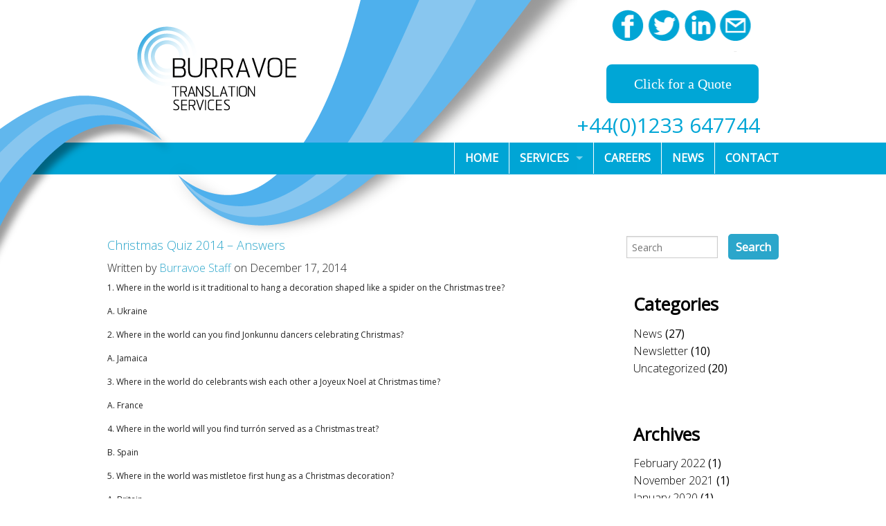

--- FILE ---
content_type: text/html; charset=UTF-8
request_url: http://www.burravoe.com/christmas-quiz-2014-answers/
body_size: 23698
content:

<!DOCTYPE html>
<!--[if IE 8]> 				 <html class="no-js lt-ie9" lang="en" > <![endif]-->
<!--[if gt IE 8]><!-->  <!--<![endif]-->

<head>
<meta charset="UTF-8" />

<link rel="profile" href="http://gmpg.org/xfn/11" />
<link rel="pingback" href="http://www.burravoe.com/xmlrpc.php" />
<!--[if IE 8]>
	<link rel="stylesheet" href="http://www.burravoe.net/Burravoe/wp-content/themes/Foundation-master/css/ie8Grid.css" />
<![endif]-->


<link rel="stylesheet" href="http://www.burravoe.com/wp-content/themes/Foundation-master/css/fonts.css" />

<!-- Set the viewport width to device width for mobile -->
<meta name="viewport" content="width=device-width, initial-scale=1" />

<title>Christmas Quiz 2014 - Answers &raquo; Burravoe</title>


<!-- This site is optimized with the Yoast WordPress SEO plugin v1.4.18 - http://yoast.com/wordpress/seo/ -->
<link rel="canonical" href="http://www.burravoe.com/christmas-quiz-2014-answers/" />
<meta property="og:locale" content="en_US"/>
<meta property="og:type" content="article"/>
<meta property="og:title" content="Christmas Quiz 2014 - Answers - Burravoe"/>
<meta property="og:description" content="1. Where in the world is it traditional to hang a decoration shaped like a spider on the Christmas tree?
A. Ukraine
2. Where in the world can you find Jonkunnu dancers celebrating Christmas?
A. Jamaica
3. Where in the world do celebrants wish each other a Joyeux Noel at Christmas time?
A. France
4. Where in the world will you find turrón served as a Christmas treat?
B. Spain
5. Where in the world was mistletoe first hung as a Christmas decoration?
A. Britain
6. Where in the world does Santa Claus really Continue Reading"/>
<meta property="og:url" content="http://www.burravoe.com/christmas-quiz-2014-answers/"/>
<meta property="og:site_name" content="Burravoe"/>
<!-- / Yoast WordPress SEO plugin. -->

<link rel="alternate" type="application/rss+xml" title="Burravoe &raquo; Feed" href="http://www.burravoe.com/feed/" />
<link rel="alternate" type="application/rss+xml" title="Burravoe &raquo; Comments Feed" href="http://www.burravoe.com/comments/feed/" />

            <script type="text/javascript">//<![CDATA[
            // Google Analytics for WordPress by Yoast v4.3.3 | http://yoast.com/wordpress/google-analytics/
            var _gaq = _gaq || [];
            _gaq.push(['_setAccount', 'UA-31127098-1']);
				            _gaq.push(['_trackPageview']);
            (function () {
                var ga = document.createElement('script');
                ga.type = 'text/javascript';
                ga.async = true;
                ga.src = ('https:' == document.location.protocol ? 'https://ssl' : 'http://www') + '.google-analytics.com/ga.js';

                var s = document.getElementsByTagName('script')[0];
                s.parentNode.insertBefore(ga, s);
            })();
            //]]></script>
			<link rel="alternate" type="application/rss+xml" title="Burravoe &raquo; Christmas Quiz 2014 &#8211; Answers Comments Feed" href="http://www.burravoe.com/christmas-quiz-2014-answers/feed/" />
<link rel='stylesheet' id='rs-settings-css'  href='http://www.burravoe.com/wp-content/plugins/revslider/rs-plugin/css/settings.css?ver=3.6' type='text/css' media='all' />
<link rel='stylesheet' id='rs-captions-css'  href='http://www.burravoe.com/wp-content/plugins/revslider/rs-plugin/css/captions.css?ver=3.6' type='text/css' media='all' />
<link rel='stylesheet' id='svg-icon-set1-style-css'  href='http://www.burravoe.com/wp-content/plugins/svg-vector-icon-plugin/includes/css/wordpress-svg-icon-plugin-style.css?ver=3.6' type='text/css' media='all' />
<link rel='stylesheet' id='visual-form-builder-css-css'  href='http://www.burravoe.com/wp-content/plugins/visual-form-builder/css/visual-form-builder.min.css?ver=20130923' type='text/css' media='all' />
<link rel='stylesheet' id='vfb-jqueryui-css-css'  href='http://www.burravoe.com/wp-content/plugins/visual-form-builder/css/smoothness/jquery-ui-1.10.3.min.css?ver=20130923' type='text/css' media='all' />
<link rel='stylesheet' id='normalize-css'  href='http://www.burravoe.com/wp-content/themes/Foundation-master/css/normalize.css?ver=3.6' type='text/css' media='all' />
<link rel='stylesheet' id='foundation-css'  href='http://www.burravoe.com/wp-content/themes/Foundation-master/css/foundation.min.css?ver=3.6' type='text/css' media='all' />
<link rel='stylesheet' id='app-css'  href='http://www.burravoe.com/wp-content/themes/Foundation-master/style.css?ver=3.6' type='text/css' media='all' />
<link rel='stylesheet' id='google-fonts-css'  href='http://fonts.googleapis.com/css?family=Open+Sans%3A400%2C300&#038;ver=3.6' type='text/css' media='all' />
<!--[if lt IE 9]>
<link rel='stylesheet' id='luke-css'  href='http://www.burravoe.com/wp-content/themes/Foundation-master/css/ie-foundation-style.css?ver=3.6' type='text/css' media='all' />
<![endif]-->
<link rel='stylesheet' id='cookie-compliance-css'  href='http://www.burravoe.com/wp-content/plugins/cookie-compliance/cookie-compliance.css?ver=3.6' type='text/css' media='all' />
<script type='text/javascript' src='http://www.burravoe.com/wp-content/plugins/background-image-inserter/js/script.js?ver=3.6'></script>
<script type='text/javascript' src='http://www.burravoe.com/wp-includes/js/jquery/jquery.js?ver=1.10.2'></script>
<script type='text/javascript' src='http://www.burravoe.com/wp-includes/js/jquery/jquery-migrate.min.js?ver=1.2.1'></script>
<script type='text/javascript' src='http://www.burravoe.com/wp-content/plugins/revslider/rs-plugin/js/jquery.themepunch.plugins.min.js?ver=3.6'></script>
<script type='text/javascript' src='http://www.burravoe.com/wp-content/plugins/revslider/rs-plugin/js/jquery.themepunch.revolution.min.js?ver=3.6'></script>
<script type='text/javascript' src='http://www.burravoe.com/wp-content/themes/Foundation-master/js/vendor/custom.modernizr.js?ver=2.1.0'></script>
<script type='text/javascript' src='http://www.burravoe.com/wp-includes/js/comment-reply.min.js?ver=3.6'></script>
<script type='text/javascript'>
/* <![CDATA[ */
var cookie_compliance_options = {"buttons":{"submit":"Accept","cancel":"Deny"},"notify":"<span style=\"font-size: small;\">In order for this site to work properly, and in order to evaluate and improve the site we need to store small files (called cookies) on your computer. Over 90% of all websites do this, however, since the 25th of May 2011 we are required by EU regulations to obtain your consent first. What do you say?<\/span>","bottom":{"message":"<span style=\"font-size: small;\">In order for this site to work properly, and in order to evaluate and improve the site we need to store small files (called cookies) on your computer. Over 90% of all websites do this, however, since the 25th of May 2011 we are required by EU regulations to obtain your consent first. What do you say?<\/span>","css":"div#cookie-compliance-bottom-overlay {\r\n        height:auto !important;\r\n}\r\n \r\ndiv#cookie-compliance-bottom-overlay div {\r\n\twidth: \t\t100%;\r\n        max-width:      1000px;\r\n\tmargin: \t2px auto;\r\n\theight:\t\tauto;\r\n\tpadding: \t0;\r\n\tcolor: \t\t#fff;\r\n}\r\n\t\r\ndiv#cookie-compliance-bottom-overlay div span {\r\n\tmargin:\t\t0;\r\n\tpadding:\t0;\r\n\tfont-size:\t12.5px;\r\n\tletter-spacing:\t0.9px;\r\n        max-width:      1000px;\r\n\tline-height:\t20px;\r\n}\r\n\t\r\ndiv#cookie-compliance-bottom-overlay div p a {\r\n\tcolor:\t\t#fff;\r\n\ttext-decoration: underline;\r\n}\r\n"},"cookie":"cookie_compliance","enabled":{"head":"","footer":""},"disabled":{"head":"","footer":""},"ccsettings":{"bottomdenied":"on","bottompopup":"on","nocookie":"on"},"ajaxurl":"http:\/\/www.burravoe.com\/wp-content\/plugins\/cookie-compliance\/zaf.call.php","nonce":"abb2fe9fbf","ga_nonce":"2c84cc1a40"};
/* ]]> */
</script>
<script type='text/javascript' src='http://www.burravoe.com/wp-content/plugins/cookie-compliance/cookie-compliance.js?ver=3.6'></script>
<link rel="EditURI" type="application/rsd+xml" title="RSD" href="http://www.burravoe.com/xmlrpc.php?rsd" />
<link rel="wlwmanifest" type="application/wlwmanifest+xml" href="http://www.burravoe.com/wp-includes/wlwmanifest.xml" /> 
<meta name="generator" content="WordPress 3.6" />
<link rel='shortlink' href='http://www.burravoe.com/?p=1334' />
<link rel="alternate" type="application/rss+xml" title="Burravoe GeoRSS-Feed" href="http://www.burravoe.com/wp-content/plugins/leaflet-maps-marker/leaflet-georss.php?layer=all" />
<!-- <meta name="vfb" version="2.7.9" /> -->
        <script type="text/javascript">
function cookie_compliance_ga() { } 
        function cookie_compliance_head() {
            if (compliance.enabled() && compliance.check() && compliance.isAccepted()) {
                            } else {
                            }
        }
        </script>
        <script>
jQuery(document).ready(function($){

	// hide #back-top first
	$("#back-top").hide();
	
	// fade in #back-top
	$(function () {
		$(window).scroll(function () {
			if ($(this).scrollTop() > 100) {
				$('#back-top').fadeIn();
			} else {
				$('#back-top').fadeOut();
			}
		});

		// scroll body to 0px on click
		$('#back-top a').click(function () {
			$('body,html').animate({
				scrollTop: 0
			}, 800);
			return false;
		});
	});

});
</script>
</head>

<body class="single single-post postid-1334 single-format-standard">
<div class="Background hide-for-small"></div>
<div class="row">
	<div class="large-12 columns">
		<div class="siteinfo large-3 columns">
			<div class="logo hide-for-small hide-for-medium"><a class="logo-link" href="/Burravoe"></a></div>
			<div class="logo-small show-for-medium-down"></div>
		</div>
		<div class="large-9 columns">
		<div class="social">
			<a target="blank" href="https://www.facebook.com/BurravoeTranslationServices" target="_blank"><div class="social-icon facebook"></div></a>
			<a target="blank" href="https://twitter.com/burravoe" target="_blank"><div class="social-icon twitter"></div></a>
			<a target="blank" href="http://www.linkedin.com/company/743367?trk=vsrp_companies_res_name&trkInfo=VSRPsearchId%3A1796880591377619650168%2CVSRPtargetId%3A743367%2CVSRPcmpt%3Aprimary"><div class="social-icon linkedin"></div></a>
			<a href="mailto:translations@burravoe.com"><div class="social-icon mail"></div></a>
		</div>
		
		<a href="/Burravoe/quote-form/"><div class="quote">Click for a Quote</div></a>
		
		<div class="telephone">+44(0)1233 647744</div>
		</div>
	</div>
</div>
<div class="top-bar-back">
<div class="row">
	<nav class="top-bar">
		<ul class="title-area">
			<li class="name"></li>
			<li class="toggle-topbar menu-icon"><a href="#"><span>Menu</span></a></li>
		</ul>
		<section class="top-bar-section">
			<ul id="menu-main-menu" class="left"><li id="menu-item-6" class="menu-item menu-item-type-post_type menu-item-object-page menu-item-6"><a href="http://www.burravoe.com/" >Home</a></li>
<li id="menu-item-105" class="menu-item menu-item-type-custom menu-item-object-custom has-dropdown menu-item-105"><a>Services</a>
<ul class="dropdown">
	<li id="menu-item-85" class="menu-item menu-item-type-post_type menu-item-object-page menu-item-85"><a href="http://www.burravoe.com/translations/" >Translations</a></li>
	<li id="menu-item-84" class="menu-item menu-item-type-post_type menu-item-object-page menu-item-84"><a href="http://www.burravoe.com/key-sectors/" >Key Sectors</a></li>
	<li id="menu-item-82" class="menu-item menu-item-type-post_type menu-item-object-page menu-item-82"><a href="http://www.burravoe.com/certified-translations/" >Certified Translations</a></li>
	<li id="menu-item-83" class="menu-item menu-item-type-post_type menu-item-object-page menu-item-83"><a href="http://www.burravoe.com/interpreting/" >Interpreting</a></li>
</ul>
</li>
<li id="menu-item-49" class="menu-item menu-item-type-post_type menu-item-object-page menu-item-49"><a href="http://www.burravoe.com/careers/" >Careers</a></li>
<li id="menu-item-172" class="menu-item menu-item-type-post_type menu-item-object-page menu-item-172"><a href="http://www.burravoe.com/news/" >News</a></li>
<li id="menu-item-47" class="menu-item menu-item-type-post_type menu-item-object-page menu-item-47"><a href="http://www.burravoe.com/contact/" >Contact</a></li>
</ul>		</section>
	</nav>
</div>
</div>

	<div class="row">
		<div class="animation hide-for-small">
			<img style="border-bottom:1px #CCC solid; position: relative; z-index: -1;" class="" src=""/>
			<div class="StillAniText"></div>
		</div>		
	</div>

<!-- Begin Page -->
<div class="row page-float">
    <!-- Main Content -->
<div style="display:block; margin-top:30px;"></div>
    <div class="large-9 columns" role="main">

		
							
<article id="post-1334" class="post-1334 post type-post status-publish format-standard hentry category-uncategorized">

	<header>
		<hgroup>
			<h2><a href="http://www.burravoe.com/christmas-quiz-2014-answers/" title="Permalink to Christmas Quiz 2014 &#8211; Answers" rel="bookmark">Christmas Quiz 2014 &#8211; Answers</a></h2>
			<h6>Written by <a href="http://www.burravoe.com" title="Visit Burravoe Staff&#8217;s website" rel="author external">Burravoe Staff</a> on December 17, 2014</h6>
		</hgroup>
	</header>

		
	<p>1. Where in the world is it traditional to hang a decoration shaped like a spider on the Christmas tree?</p>
<p>A. Ukraine</p>
<p>2. Where in the world can you find Jonkunnu dancers celebrating Christmas?</p>
<p>A. Jamaica</p>
<p>3. Where in the world do celebrants wish each other a Joyeux Noel at Christmas time?</p>
<p>A. France</p>
<p>4. Where in the world will you find turrón served as a Christmas treat?</p>
<p>B. Spain</p>
<p>5. Where in the world was mistletoe first hung as a Christmas decoration?</p>
<p>A. Britain</p>
<p>6. Where in the world does Santa Claus really live according to U.S. tradition?</p>
<p>D. North Pole</p>
<p>7. Where in the world does St. Nicholas deliver presents to children on the 5th of December?</p>
<p>C. Holland</p>
<p>8. Where in the world do jólasveinarnir, or “Christmas Lads,” deliver presents?</p>
<p>A. Iceland</p>
<p>9. Where in the world does the Christkind deliver gifts at Christmas?</p>
<p>D. Germany</p>
<p>10. Where in the world is the traditional Christmas meal known as Wigilia?</p>
<p>B. Poland</p>
<p>11. Where in the world do children leave their shoes (filled with carrots and treats!) by the fire on Christmas Eve for a gift from “Père Noel.”?</p>
<p>C. France</p>
<p>12. Where in the world is the official Christmas gift giver The Three Kings??</p>
<p>A. Spain</p>
<p>13. Where in the world does Babouschka bring gifts to children?</p>
<p>B. Russia</p>
<p>14. Where in the world is Santa Claus referred to as Kanakaloka?</p>
<p>D. Hawaii</p>
<p>15. Where in the world do children receive gifts from La Befana during Christmas?</p>
<p>A. Italy</p>
<p>16. Where in the world are children’s presents left next to their pillow on Christmas night?</p>
<p>C. Japan</p>
<p>17. Where in the world is it traditional for children to decorate their Christmas lists with pictures and then leave them on the windowsill overnight?</p>
<p>C. Germany</p>
<p>18. Where in the world do they celebrate Christmas Eve with the “Feast of the Seven Fishes”?</p>
<p>D. Italy</p>
<p>19. Where in the world do people believe that you can see your future on Christmas night?</p>
<p>A. Czech Republic</p>
<p>20. Where in the world is it a tradition to leave a shoe or boot outside the front door on December 5th?</p>
<p>B. Germany</p>
<div class="linkedin_share_container" style=""><a href="http://www.linkedin.com/shareArticle?mini=true&amp;url=http%3A%2F%2Fwww.burravoe.com%2Fchristmas-quiz-2014-answers%2F&amp;title=Christmas+Quiz+2014+%26%238211%3B+Answers&amp;summary=1.+Where+in+the+world+is+it+traditional+to+hang+a+decoration+shaped+like+a+spider+on+the+Christmas+tree%3F%0AA.%C2%A0Ukraine%0A2.+Where+in+the+world+can+you+find+Jonkunnu+dancers+celebrating+Christmas%3F%0AA.+Jamaica%0A3.+Where+in+the+world+do+celebrants+wish+each+other+a+Joyeux+Noel+at+Christmas+time%3F%0AA.%C2%A0France%0A4.+Where+in+the+world+will+you+find+turr%C3%B3n+%5B...%5D&amp;source=Burravoe"  onclick="javascript:_gaq.push(['_trackEvent','outbound-article','http://www.linkedin.com']);return popupLinkedInShare(this.href,"console',400,570)" class="linkedin_share_button"><img src="http://www.burravoe.com/wp-content/plugins/linkedin-share-button/buttons/04.png" alt="" /></a></div>
	<footer>

		<p></p>

		<h6>Posted Under: <a href="http://www.burravoe.com/category/uncategorized/" title="View all posts in Uncategorized" rel="category tag">Uncategorized</a></h6>
		
		
		
<div>

	
	
</div><!-- #comments .comments-area -->
	</footer>

</article>

<hr />
						
		
    </div>
    <!-- End Main Content -->


<!-- Sidebar -->
<aside class="large-3 columns sidebar">

<form method="get" id="searchform" action="http://www.burravoe.com/">
	<div class="row">
		<div class="large-12 columns">
			<div class="row collapse">
				<div class="large-8 mobile-three columns">
					<input type="text" name="s" id="s" placeholder="Search" />
				</div>
				<div class="large-4 mobile-one columns">
					<input type="submit" class="button prefix" name="submit" id="searchsubmit" value="Search" />
				</div>
			</div>
		</div>
	</div>
</form>
<div class="blog-box"><h5>Categories</h5>		<ul>
	<li class="cat-item cat-item-22"><a href="http://www.burravoe.com/category/news/" title="View all posts filed under News">News</a> (27)
</li>
	<li class="cat-item cat-item-6"><a href="http://www.burravoe.com/category/newsletter/" title="View all posts filed under Newsletter">Newsletter</a> (10)
</li>
	<li class="cat-item cat-item-1"><a href="http://www.burravoe.com/category/uncategorized/" title="View all posts filed under Uncategorized">Uncategorized</a> (20)
</li>
		</ul>
</div><div class="blog-box"><h5>Archives</h5>		<ul>
			<li><a href='http://www.burravoe.com/2022/02/' title='February 2022'>February 2022</a>&nbsp;(1)</li>
	<li><a href='http://www.burravoe.com/2021/11/' title='November 2021'>November 2021</a>&nbsp;(1)</li>
	<li><a href='http://www.burravoe.com/2020/01/' title='January 2020'>January 2020</a>&nbsp;(1)</li>
	<li><a href='http://www.burravoe.com/2018/09/' title='September 2018'>September 2018</a>&nbsp;(1)</li>
	<li><a href='http://www.burravoe.com/2018/08/' title='August 2018'>August 2018</a>&nbsp;(2)</li>
	<li><a href='http://www.burravoe.com/2017/08/' title='August 2017'>August 2017</a>&nbsp;(1)</li>
	<li><a href='http://www.burravoe.com/2017/06/' title='June 2017'>June 2017</a>&nbsp;(4)</li>
	<li><a href='http://www.burravoe.com/2016/12/' title='December 2016'>December 2016</a>&nbsp;(2)</li>
	<li><a href='http://www.burravoe.com/2016/11/' title='November 2016'>November 2016</a>&nbsp;(1)</li>
	<li><a href='http://www.burravoe.com/2016/10/' title='October 2016'>October 2016</a>&nbsp;(4)</li>
	<li><a href='http://www.burravoe.com/2015/05/' title='May 2015'>May 2015</a>&nbsp;(2)</li>
	<li><a href='http://www.burravoe.com/2015/04/' title='April 2015'>April 2015</a>&nbsp;(1)</li>
	<li><a href='http://www.burravoe.com/2015/03/' title='March 2015'>March 2015</a>&nbsp;(1)</li>
	<li><a href='http://www.burravoe.com/2015/01/' title='January 2015'>January 2015</a>&nbsp;(1)</li>
	<li><a href='http://www.burravoe.com/2014/12/' title='December 2014'>December 2014</a>&nbsp;(3)</li>
	<li><a href='http://www.burravoe.com/2014/10/' title='October 2014'>October 2014</a>&nbsp;(2)</li>
	<li><a href='http://www.burravoe.com/2014/09/' title='September 2014'>September 2014</a>&nbsp;(2)</li>
	<li><a href='http://www.burravoe.com/2014/07/' title='July 2014'>July 2014</a>&nbsp;(1)</li>
	<li><a href='http://www.burravoe.com/2014/06/' title='June 2014'>June 2014</a>&nbsp;(1)</li>
	<li><a href='http://www.burravoe.com/2014/05/' title='May 2014'>May 2014</a>&nbsp;(4)</li>
	<li><a href='http://www.burravoe.com/2014/04/' title='April 2014'>April 2014</a>&nbsp;(2)</li>
	<li><a href='http://www.burravoe.com/2014/01/' title='January 2014'>January 2014</a>&nbsp;(1)</li>
	<li><a href='http://www.burravoe.com/2013/12/' title='December 2013'>December 2013</a>&nbsp;(3)</li>
	<li><a href='http://www.burravoe.com/2013/11/' title='November 2013'>November 2013</a>&nbsp;(1)</li>
	<li><a href='http://www.burravoe.com/2013/10/' title='October 2013'>October 2013</a>&nbsp;(2)</li>
	<li><a href='http://www.burravoe.com/2013/09/' title='September 2013'>September 2013</a>&nbsp;(5)</li>
	<li><a href='http://www.burravoe.com/2013/04/' title='April 2013'>April 2013</a>&nbsp;(1)</li>
	<li><a href='http://www.burravoe.com/2013/01/' title='January 2013'>January 2013</a>&nbsp;(1)</li>
	<li><a href='http://www.burravoe.com/2012/09/' title='September 2012'>September 2012</a>&nbsp;(1)</li>
	<li><a href='http://www.burravoe.com/2012/05/' title='May 2012'>May 2012</a>&nbsp;(1)</li>
	<li><a href='http://www.burravoe.com/2012/03/' title='March 2012'>March 2012</a>&nbsp;(1)</li>
		</ul>
</div>		<div class="blog-box">		<h5>Recent Posts</h5>		<ul>
					<li>
				<a href="http://www.burravoe.com/winter-2021-22-newsletter/" title="Winter 2021/2022 Newsletter">Winter 2021/2022 Newsletter</a>
							<span class="post-date">February 10, 2022</span>
						</li>
					<li>
				<a href="http://www.burravoe.com/autumn-2021-newsletter/" title="Autumn 2021 Newsletter">Autumn 2021 Newsletter</a>
							<span class="post-date">November 1, 2021</span>
						</li>
					<li>
				<a href="http://www.burravoe.com/winter-201920-newsletter/" title="Winter 2019/20 Newsletter">Winter 2019/20 Newsletter</a>
							<span class="post-date">January 21, 2020</span>
						</li>
				</ul>
		</div>
</aside>
<!-- End Sidebar -->
</div>
<!-- End Page -->

<!-- Footer -->
<footer>
<div class="row">
<div class="large-10 columns PartnerLogos">
	<a target="blank" href="http://www.kentinvictachamber.co.uk/"><div class="partner-logo kcc"></div></a>
	<a target="blank" href="http://www.iti.org.uk/"><div class="partner-logo iti"></div></a>
	<a target="blank" href="http://www.iso.org/iso/home.htm"><div class="partner-logo iso"></div></a>
</div>
<div class="large-2 columns">
	<p id="back-top">
    	<a href="#top">Top</a>
	</p>
</div>
</div>
<div class="row">
	<div class="large-12 columns">
</div>
</div>

</footer>
<!-- End Footer -->

<script type='text/javascript' src='http://www.burravoe.com/wp-content/plugins/linkedin-share-button/linkedin-share-button.js'></script>
<script type="text/javascript">



function cookie_compliance_footer() {
	if (compliance.enabled() && compliance.check() && compliance.isAccepted()) {
		} else {
		}
}
</script>
<style type="text/css" media=screen>
div#cookie-compliance-bottom-overlay {
        height:auto !important;
}
 
div#cookie-compliance-bottom-overlay div {
	width: 		100%;
        max-width:      1000px;
	margin: 	2px auto;
	height:		auto;
	padding: 	0;
	color: 		#fff;
}
	
div#cookie-compliance-bottom-overlay div span {
	margin:		0;
	padding:	0;
	font-size:	12.5px;
	letter-spacing:	0.9px;
        max-width:      1000px;
	line-height:	20px;
}
	
div#cookie-compliance-bottom-overlay div p a {
	color:		#fff;
	text-decoration: underline;
}
</style>

<script type='text/javascript' src='http://www.burravoe.com/wp-content/themes/Foundation-master/js/foundation.min.js?ver=4.0'></script>
	
	<script>
	(function ($, window, document, undefined) {	
		// Initialize Foundation
		$(document).foundation();
	 
		}(jQuery, this, this.document));
	</script><div class="row">
<div class="large-12 columns">
<div class="copy">
	<p>Website Designed & Developed by Liquid Computing</p>
</div>
</div>
</div>
</body>
</html>

--- FILE ---
content_type: text/css
request_url: http://www.burravoe.com/wp-content/plugins/revslider/rs-plugin/css/captions.css?ver=3.6
body_size: 6700
content:
/* Only for classico --------------------------------------------------------------- */
		
.tp-caption.classico_heading{
			position: absolute; 
			color:#333; 
			text-shadow: none; 
			font-weight: 700; 
			font-size: 34px; 
			line-height: 39px; 
			padding: 0; 
			margin: 0px; 
			border-width: 0px; 
			border-style: none; 
		}
		
.tp-caption.classico_bgcolor{
			position: absolute;
			text-shadow: 0px 2px 5px rgba(0, 0, 0, 0.5);
			color: #ffffff;
			background-color: #0eaff4;
			text-shadow: none; 
			font-weight: 700; 
			font-size: 30px; 
			line-height: 32px; 
			padding:5px 15px;
			margin: 0px; 
			border-width: 0px; 
			border-style: none;	
			-webkit-box-shadow:  0px 1px 2px 0px rgba(180, 180, 180, 0.2);
			-moz-box-shadow:  0px 1px 2px 0px rgba(180, 180, 180, 0.2);
			box-shadow:  0px 1px 2px 0px rgba(180, 180, 180, 0.2);
			-webkit-border-radius: 2px;
			-moz-border-radius: 2px;
			border-radius: 2px;
											
		}

.tp-caption.classico_color{
			position: absolute; 
			color: #0eaff4;
			text-shadow: none; 
			font-weight: normal; 
			font-size: 22px; 
			line-height: 25px; 
			padding:0;
			margin: 0px; 
			border-width: 0px; 
			border-style: none;	
			
		}		

.tp-caption.classico_color_shadow{
			position: absolute; 
			color: #0eaff4;
			text-shadow: none; 
			font-weight: normal; 
			font-size: 22px; 
			line-height: 25px; 
			padding:0;
			margin: 0px; 
			border-width: 0px; 
			border-style: none;
			text-shadow: 0px 2px 5px rgba(0, 0, 0, 0.5);			
				}				

.tp-caption.classico_white_txt{
			position: absolute; 
			background: rgba(0,0,0,0.3);
			color:#fff;
			text-shadow: none; 
			font-weight: 400; 
			font-size: 14px; 
			line-height: 1.6em; 
			padding:5px 15px;
			margin: 0px; 
			border-width: 0px; 
			border-style: none;	
			text-shadow: 0px 2px 5px rgba(0, 0, 0, 0.2);	
			-webkit-border-radius: 2px;
			-moz-border-radius: 2px;
			border-radius: 2px;	
			}

.tp-caption.classico_button{
			background-color:#0eaff4; 
			color: #fff !important; 
			font-size: 13px; 
			font-weight:bold; 
			line-height:1em; 
			padding: 12px 20px; 
			text-align: center; 
			text-transform: uppercase; 
			box-shadow: 0px 1px 1px rgba(0, 0, 0, 0.196); 
			-moz-box-shadow: 0px 1px 1px rgba(0, 0, 0, 0.196); 
			-webkit-box-shadow: 0px 1px 1px rgba(0, 0, 0, 0.196); 
			-webkit-border-radius: 2px; 
			-moz-border-radius: 2px; 
			border-radius: 2px;
						text-shadow: 0px 2px 5px rgba(0, 0, 0, 0.5);	
											
		}	
.tp-caption.classico_smalltxt{
			text-shadow: none;
			color:#727272;
			font-size:14px;
			line-height:1.6em;
											
		}			


/* ---------------------------------------------------------------------------------- */

.tp-caption.big_white{
			position: absolute; 
			color: #fff; 
			text-shadow: none; 
			font-weight: 700; 
			font-size: 28px; 
			line-height: 28px; 
			font-family: Arial; 
			padding: 7px 5px 5px 5px; 
			padding-top: 1px;
			margin: 0px; 
			border-width: 0px; 
			border-style: none; 
			background-color:#000;	
			letter-spacing: -1.5px;										
		}

.tp-caption.big_orange{
			position: absolute; 
			color: #0eaff4; 
			text-shadow: none; 
			font-weight: 700; 
			font-size: 36px; 
			line-height: 36px; 
			font-family: Arial; 
			padding: 5px 5px; 
			margin: 0px; 
			border-width: 0px; 
			border-style: none; 
			background-color:#fff;	
			letter-spacing: -1.5px;															
		}	
					
.tp-caption.big_black{
			position: absolute; 
			color: #000; 
			text-shadow: none; 
			font-weight: 700; 
			font-size: 36px; 
			line-height: 36px; 
			font-family: Arial; 
			padding: 5px 5px; 
			margin: 0px; 
			border-width: 0px; 
			border-style: none; 
			background-color:#fff;	
			letter-spacing: -1.5px;															
		}		

.tp-caption.medium_grey{
			position: absolute; 
			color: #fff; 
			text-shadow: none; 
			font-weight: 700; 
			font-size: 20px; 
			line-height: 20px; 
			font-family: Arial; 
			padding: 2px 4px; 
			margin: 0px; 
			border-width: 0px; 
			border-style: none; 
			background-color:#888;		
			white-space:nowrap;	
			text-shadow: 0px 2px 5px rgba(0, 0, 0, 0.5);		
		}	
					
.tp-caption.small_text{
			position: absolute; 
			color: #fff; 
			text-shadow: none; 
			font-weight: 700; 
			font-size: 14px; 
			line-height: 20px; 
			font-family: Arial; 
			margin: 0px; 
			border-width: 0px; 
			border-style: none; 
			white-space:nowrap;	
			text-shadow: 0px 2px 5px rgba(0, 0, 0, 0.5);		
		}
					
.tp-caption.medium_text{
			position: absolute; 
			color: #fff; 
			text-shadow: none; 
			font-weight: 700; 
			font-size: 20px; 
			line-height: 20px; 
			font-family: Arial; 
			margin: 0px; 
			border-width: 0px; 
			border-style: none; 
			white-space:nowrap;	
			text-shadow: 0px 2px 5px rgba(0, 0, 0, 0.5);		
		}
					
.tp-caption.large_text{
			position: absolute; 
			color: #fff; 
			text-shadow: none; 
			font-weight: 700; 
			font-size: 40px; 
			line-height: 40px; 
			font-family: Arial; 
			margin: 0px; 
			border-width: 0px; 
			border-style: none; 
			white-space:nowrap;	
			text-shadow: 0px 2px 5px rgba(0, 0, 0, 0.5);		
		}	
					
.tp-caption.very_large_text{
			position: absolute; 
			color: #fff; 
			text-shadow: none; 
			font-weight: 700; 
			font-size: 60px; 
			line-height: 60px; 
			font-family: Arial; 
			margin: 0px; 
			border-width: 0px; 
			border-style: none; 
			white-space:nowrap;	
			text-shadow: 0px 2px 5px rgba(0, 0, 0, 0.5);
			letter-spacing: -2px;		
		}
					
.tp-caption.very_big_white{
			position: absolute; 
			color: #fff; 
			text-shadow: none; 
			font-weight: 700; 
			font-size: 60px; 
			line-height: 60px; 
			font-family: Arial; 
			margin: 0px; 
			border-width: 0px; 
			border-style: none; 
			white-space:nowrap;	
			padding: 0px 4px; 
			padding-top: 1px;
			background-color:#000;		
					}	
					
.tp-caption.very_big_black{
			position: absolute; 
			color: #000; 
			text-shadow: none; 
			font-weight: 700; 
			font-size: 60px; 
			line-height: 60px; 
			font-family: Arial; 
			margin: 0px; 
			border-width: 0px; 
			border-style: none; 
			white-space:nowrap;	
			padding: 0px 4px; 
			padding-top: 1px;
			background-color:#fff;		
					}
					
.tp-caption.boxshadow{
		-moz-box-shadow: 0px 0px 20px rgba(0, 0, 0, 0.5);
		-webkit-box-shadow: 0px 0px 20px rgba(0, 0, 0, 0.5);
		box-shadow: 0px 0px 20px rgba(0, 0, 0, 0.5);
	}
											
.tp-caption.black{
		color: #000; 
		text-shadow: none;		
	}	
					
.tp-caption.noshadow {
		text-shadow: none;
		color:#727272;
	}	
					
.tp-caption a { 
	text-shadow: none; text-decoration:none; -webkit-transition: all 0.2s ease-out; -moz-transition: all 0.2s ease-out; -o-transition: all 0.2s ease-out; -ms-transition: all 0.2s ease-out;	 
}

--- FILE ---
content_type: text/css
request_url: http://www.burravoe.com/wp-content/plugins/svg-vector-icon-plugin/includes/css/wordpress-svg-icon-plugin-style.css?ver=3.6
body_size: 44953
content:
@font-face {
	font-family: 'wp-svg-plugin-icon-set1';
	src:url('icon-font/wp-svg-plugin-icon-set1.eot');
	src:url('icon-font/wp-svg-plugin-icon-set1.eot?#iefix') format('embedded-opentype'),
		url('icon-font/wp-svg-plugin-icon-set1.woff') format('woff'),
		url('icon-font/wp-svg-plugin-icon-set1.ttf') format('truetype'),
		url('icon-font/wp-svg-plugin-icon-set1.svg#wp-svg-plugin-icon-set1') format('svg');
	font-weight: normal;
	font-style: normal;
}

/* Use the following CSS code if you want to use data attributes for inserting your icons */
[data-icon]:before {
	font-family: 'wp-svg-plugin-icon-set1';
	content: attr(data-icon);
	speak: none;
	font-weight: normal;
	font-variant: normal;
	text-transform: none;
	line-height: 1;
	-webkit-font-smoothing: antialiased;
}

/* Use the following CSS code if you want to have a class per icon */
/*
Instead of a list of all class selectors,
you can use the generic selector below, but it's slower:
[class*="wp-svg-icon-set1-"] {
*/
.wp-svg-icon-set1-home, .wp-svg-icon-set1-home-2, .wp-svg-icon-set1-home-3, .wp-svg-icon-set1-office, .wp-svg-icon-set1-newspaper, .wp-svg-icon-set1-pencil, .wp-svg-icon-set1-pencil-2, .wp-svg-icon-set1-quill, .wp-svg-icon-set1-pen, .wp-svg-icon-set1-blog, .wp-svg-icon-set1-droplet, .wp-svg-icon-set1-paint-format, .wp-svg-icon-set1-image, .wp-svg-icon-set1-image-2, .wp-svg-icon-set1-images, .wp-svg-icon-set1-camera, .wp-svg-icon-set1-music, .wp-svg-icon-set1-headphones, .wp-svg-icon-set1-play, .wp-svg-icon-set1-film, .wp-svg-icon-set1-camera-2, .wp-svg-icon-set1-dice, .wp-svg-icon-set1-pacman, .wp-svg-icon-set1-spades, .wp-svg-icon-set1-clubs, .wp-svg-icon-set1-diamonds, .wp-svg-icon-set1-pawn, .wp-svg-icon-set1-bullhorn, .wp-svg-icon-set1-connection, .wp-svg-icon-set1-podcast, .wp-svg-icon-set1-feed, .wp-svg-icon-set1-book, .wp-svg-icon-set1-books, .wp-svg-icon-set1-library, .wp-svg-icon-set1-file, .wp-svg-icon-set1-profile, .wp-svg-icon-set1-file-2, .wp-svg-icon-set1-file-3, .wp-svg-icon-set1-file-4, .wp-svg-icon-set1-copy, .wp-svg-icon-set1-copy-2, .wp-svg-icon-set1-copy-3, .wp-svg-icon-set1-paste, .wp-svg-icon-set1-paste-2, .wp-svg-icon-set1-paste-3, .wp-svg-icon-set1-stack, .wp-svg-icon-set1-folder, .wp-svg-icon-set1-folder-open, .wp-svg-icon-set1-tag, .wp-svg-icon-set1-tags, .wp-svg-icon-set1-barcode, .wp-svg-icon-set1-qrcode, .wp-svg-icon-set1-ticket, .wp-svg-icon-set1-cart, .wp-svg-icon-set1-cart-2, .wp-svg-icon-set1-cart-3, .wp-svg-icon-set1-coin, .wp-svg-icon-set1-credit, .wp-svg-icon-set1-calculate, .wp-svg-icon-set1-support, .wp-svg-icon-set1-phone, .wp-svg-icon-set1-phone-hang-up, .wp-svg-icon-set1-address-book, .wp-svg-icon-set1-notebook, .wp-svg-icon-set1-envelop, .wp-svg-icon-set1-pushpin, .wp-svg-icon-set1-location, .wp-svg-icon-set1-location-2, .wp-svg-icon-set1-compass, .wp-svg-icon-set1-map, .wp-svg-icon-set1-map-2, .wp-svg-icon-set1-history, .wp-svg-icon-set1-clock, .wp-svg-icon-set1-clock-2, .wp-svg-icon-set1-alarm, .wp-svg-icon-set1-alarm-2, .wp-svg-icon-set1-bell, .wp-svg-icon-set1-stopwatch, .wp-svg-icon-set1-calendar, .wp-svg-icon-set1-calendar-2, .wp-svg-icon-set1-print, .wp-svg-icon-set1-keyboard, .wp-svg-icon-set1-screen, .wp-svg-icon-set1-laptop, .wp-svg-icon-set1-mobile, .wp-svg-icon-set1-mobile-2, .wp-svg-icon-set1-tablet, .wp-svg-icon-set1-tv, .wp-svg-icon-set1-cabinet, .wp-svg-icon-set1-drawer, .wp-svg-icon-set1-drawer-2, .wp-svg-icon-set1-drawer-3, .wp-svg-icon-set1-box-add, .wp-svg-icon-set1-box-remove, .wp-svg-icon-set1-download, .wp-svg-icon-set1-upload, .wp-svg-icon-set1-disk, .wp-svg-icon-set1-storage, .wp-svg-icon-set1-undo, .wp-svg-icon-set1-redo, .wp-svg-icon-set1-flip, .wp-svg-icon-set1-flip-2, .wp-svg-icon-set1-undo-2, .wp-svg-icon-set1-redo-2, .wp-svg-icon-set1-forward, .wp-svg-icon-set1-reply, .wp-svg-icon-set1-bubble, .wp-svg-icon-set1-bubbles, .wp-svg-icon-set1-bubbles-2, .wp-svg-icon-set1-bubble-2, .wp-svg-icon-set1-bubbles-3, .wp-svg-icon-set1-bubbles-4, .wp-svg-icon-set1-user, .wp-svg-icon-set1-users, .wp-svg-icon-set1-user-2, .wp-svg-icon-set1-users-2, .wp-svg-icon-set1-user-3, .wp-svg-icon-set1-user-4, .wp-svg-icon-set1-quotes-left, .wp-svg-icon-set1-busy, .wp-svg-icon-set1-spinner, .wp-svg-icon-set1-spinner-2, .wp-svg-icon-set1-spinner-3, .wp-svg-icon-set1-spinner-4, .wp-svg-icon-set1-spinner-5, .wp-svg-icon-set1-spinner-6, .wp-svg-icon-set1-binoculars, .wp-svg-icon-set1-search, .wp-svg-icon-set1-zoom-in, .wp-svg-icon-set1-zoom-out, .wp-svg-icon-set1-expand, .wp-svg-icon-set1-contract, .wp-svg-icon-set1-expand-2, .wp-svg-icon-set1-contract-2, .wp-svg-icon-set1-key, .wp-svg-icon-set1-key-2, .wp-svg-icon-set1-lock, .wp-svg-icon-set1-lock-2, .wp-svg-icon-set1-unlocked, .wp-svg-icon-set1-wrench, .wp-svg-icon-set1-settings, .wp-svg-icon-set1-equalizer, .wp-svg-icon-set1-cog, .wp-svg-icon-set1-cogs, .wp-svg-icon-set1-cog-2, .wp-svg-icon-set1-hammer, .wp-svg-icon-set1-wand, .wp-svg-icon-set1-aid, .wp-svg-icon-set1-bug, .wp-svg-icon-set1-pie, .wp-svg-icon-set1-stats, .wp-svg-icon-set1-bars, .wp-svg-icon-set1-bars-2, .wp-svg-icon-set1-gift, .wp-svg-icon-set1-trophy, .wp-svg-icon-set1-glass, .wp-svg-icon-set1-mug, .wp-svg-icon-set1-food, .wp-svg-icon-set1-leaf, .wp-svg-icon-set1-rocket, .wp-svg-icon-set1-meter, .wp-svg-icon-set1-meter2, .wp-svg-icon-set1-dashboard, .wp-svg-icon-set1-hammer-2, .wp-svg-icon-set1-fire, .wp-svg-icon-set1-lab, .wp-svg-icon-set1-magnet, .wp-svg-icon-set1-remove, .wp-svg-icon-set1-remove-2, .wp-svg-icon-set1-briefcase, .wp-svg-icon-set1-airplane, .wp-svg-icon-set1-truck, .wp-svg-icon-set1-road, .wp-svg-icon-set1-accessibility, .wp-svg-icon-set1-target, .wp-svg-icon-set1-shield, .wp-svg-icon-set1-lightning, .wp-svg-icon-set1-switch, .wp-svg-icon-set1-power-cord, .wp-svg-icon-set1-signup, .wp-svg-icon-set1-list, .wp-svg-icon-set1-list-2, .wp-svg-icon-set1-numbered-list, .wp-svg-icon-set1-menu, .wp-svg-icon-set1-menu-2, .wp-svg-icon-set1-tree, .wp-svg-icon-set1-cloud, .wp-svg-icon-set1-cloud-download, .wp-svg-icon-set1-cloud-upload, .wp-svg-icon-set1-download-2, .wp-svg-icon-set1-upload-2, .wp-svg-icon-set1-download-3, .wp-svg-icon-set1-upload-3, .wp-svg-icon-set1-globe, .wp-svg-icon-set1-earth, .wp-svg-icon-set1-link, .wp-svg-icon-set1-flag, .wp-svg-icon-set1-attachment, .wp-svg-icon-set1-eye, .wp-svg-icon-set1-eye-blocked, .wp-svg-icon-set1-eye-2, .wp-svg-icon-set1-bookmark, .wp-svg-icon-set1-bookmarks, .wp-svg-icon-set1-brightness-medium, .wp-svg-icon-set1-brightness-contrast, .wp-svg-icon-set1-contrast, .wp-svg-icon-set1-star, .wp-svg-icon-set1-star-2, .wp-svg-icon-set1-star-3, .wp-svg-icon-set1-heart, .wp-svg-icon-set1-heart-2, .wp-svg-icon-set1-heart-broken, .wp-svg-icon-set1-thumbs-up, .wp-svg-icon-set1-thumbs-up-2, .wp-svg-icon-set1-happy, .wp-svg-icon-set1-happy-2, .wp-svg-icon-set1-smiley, .wp-svg-icon-set1-smiley-2, .wp-svg-icon-set1-tongue, .wp-svg-icon-set1-tongue-2, .wp-svg-icon-set1-sad, .wp-svg-icon-set1-sad-2, .wp-svg-icon-set1-wink, .wp-svg-icon-set1-wink-2, .wp-svg-icon-set1-grin, .wp-svg-icon-set1-grin-2, .wp-svg-icon-set1-cool, .wp-svg-icon-set1-cool-2, .wp-svg-icon-set1-angry, .wp-svg-icon-set1-angry-2, .wp-svg-icon-set1-evil, .wp-svg-icon-set1-evil-2, .wp-svg-icon-set1-shocked, .wp-svg-icon-set1-shocked-2, .wp-svg-icon-set1-confused, .wp-svg-icon-set1-confused-2, .wp-svg-icon-set1-neutral, .wp-svg-icon-set1-neutral-2, .wp-svg-icon-set1-wondering, .wp-svg-icon-set1-wondering-2, .wp-svg-icon-set1-point-up, .wp-svg-icon-set1-point-right, .wp-svg-icon-set1-point-down, .wp-svg-icon-set1-point-left, .wp-svg-icon-set1-warning, .wp-svg-icon-set1-notification, .wp-svg-icon-set1-question, .wp-svg-icon-set1-info, .wp-svg-icon-set1-info-2, .wp-svg-icon-set1-blocked, .wp-svg-icon-set1-cancel-circle, .wp-svg-icon-set1-checkmark-circle, .wp-svg-icon-set1-spam, .wp-svg-icon-set1-close, .wp-svg-icon-set1-checkmark, .wp-svg-icon-set1-checkmark-2, .wp-svg-icon-set1-spell-check, .wp-svg-icon-set1-minus, .wp-svg-icon-set1-plus, .wp-svg-icon-set1-enter, .wp-svg-icon-set1-exit, .wp-svg-icon-set1-play-2, .wp-svg-icon-set1-pause, .wp-svg-icon-set1-stop, .wp-svg-icon-set1-backward, .wp-svg-icon-set1-forward-2, .wp-svg-icon-set1-play-3, .wp-svg-icon-set1-pause-2, .wp-svg-icon-set1-stop-2, .wp-svg-icon-set1-backward-2, .wp-svg-icon-set1-forward-3, .wp-svg-icon-set1-first, .wp-svg-icon-set1-last, .wp-svg-icon-set1-previous, .wp-svg-icon-set1-next, .wp-svg-icon-set1-eject, .wp-svg-icon-set1-volume-high, .wp-svg-icon-set1-volume-medium, .wp-svg-icon-set1-volume-low, .wp-svg-icon-set1-volume-mute, .wp-svg-icon-set1-volume-mute-2, .wp-svg-icon-set1-volume-increase, .wp-svg-icon-set1-volume-decrease, .wp-svg-icon-set1-loop, .wp-svg-icon-set1-loop-2, .wp-svg-icon-set1-loop-3, .wp-svg-icon-set1-shuffle, .wp-svg-icon-set1-arrow-up-left, .wp-svg-icon-set1-arrow-up, .wp-svg-icon-set1-arrow-up-right, .wp-svg-icon-set1-arrow-right, .wp-svg-icon-set1-arrow-down-right, .wp-svg-icon-set1-arrow-down, .wp-svg-icon-set1-arrow-down-left, .wp-svg-icon-set1-arrow-left, .wp-svg-icon-set1-arrow-up-left-2, .wp-svg-icon-set1-arrow-up-2, .wp-svg-icon-set1-arrow-up-right-2, .wp-svg-icon-set1-arrow-right-2, .wp-svg-icon-set1-arrow-down-right-2, .wp-svg-icon-set1-arrow-down-2, .wp-svg-icon-set1-arrow-down-left-2, .wp-svg-icon-set1-arrow-left-2, .wp-svg-icon-set1-arrow-up-left-3, .wp-svg-icon-set1-arrow-up-3, .wp-svg-icon-set1-arrow-up-right-3, .wp-svg-icon-set1-arrow-right-3, .wp-svg-icon-set1-arrow-down-right-3, .wp-svg-icon-set1-arrow-down-3, .wp-svg-icon-set1-arrow-down-left-3, .wp-svg-icon-set1-arrow-left-3, .wp-svg-icon-set1-tab, .wp-svg-icon-set1-checkbox-checked, .wp-svg-icon-set1-checkbox-unchecked, .wp-svg-icon-set1-checkbox-partial, .wp-svg-icon-set1-radio-checked, .wp-svg-icon-set1-radio-unchecked, .wp-svg-icon-set1-crop, .wp-svg-icon-set1-scissors, .wp-svg-icon-set1-filter, .wp-svg-icon-set1-filter-2, .wp-svg-icon-set1-font, .wp-svg-icon-set1-text-height, .wp-svg-icon-set1-text-width, .wp-svg-icon-set1-bold, .wp-svg-icon-set1-underline, .wp-svg-icon-set1-italic, .wp-svg-icon-set1-strikethrough, .wp-svg-icon-set1-omega, .wp-svg-icon-set1-sigma, .wp-svg-icon-set1-table, .wp-svg-icon-set1-table-2, .wp-svg-icon-set1-insert-template, .wp-svg-icon-set1-pilcrow, .wp-svg-icon-set1-left-to-right, .wp-svg-icon-set1-right-to-left, .wp-svg-icon-set1-paragraph-left, .wp-svg-icon-set1-paragraph-center, .wp-svg-icon-set1-paragraph-right, .wp-svg-icon-set1-paragraph-justify, .wp-svg-icon-set1-paragraph-left-2, .wp-svg-icon-set1-paragraph-center-2, .wp-svg-icon-set1-paragraph-right-2, .wp-svg-icon-set1-paragraph-justify-2, .wp-svg-icon-set1-indent-increase, .wp-svg-icon-set1-indent-decrease, .wp-svg-icon-set1-new-tab, .wp-svg-icon-set1-embed, .wp-svg-icon-set1-code, .wp-svg-icon-set1-console, .wp-svg-icon-set1-share, .wp-svg-icon-set1-mail, .wp-svg-icon-set1-mail-2, .wp-svg-icon-set1-mail-3, .wp-svg-icon-set1-mail-4, .wp-svg-icon-set1-google, .wp-svg-icon-set1-google-plus, .wp-svg-icon-set1-google-plus-2, .wp-svg-icon-set1-google-plus-3, .wp-svg-icon-set1-google-plus-4, .wp-svg-icon-set1-google-drive, .wp-svg-icon-set1-facebook, .wp-svg-icon-set1-facebook-2, .wp-svg-icon-set1-facebook-3, .wp-svg-icon-set1-instagram, .wp-svg-icon-set1-twitter, .wp-svg-icon-set1-twitter-2, .wp-svg-icon-set1-twitter-3, .wp-svg-icon-set1-feed-2, .wp-svg-icon-set1-feed-3, .wp-svg-icon-set1-feed-4, .wp-svg-icon-set1-youtube, .wp-svg-icon-set1-youtube-2, .wp-svg-icon-set1-vimeo, .wp-svg-icon-set1-vimeo2, .wp-svg-icon-set1-vimeo-2, .wp-svg-icon-set1-lanyrd, .wp-svg-icon-set1-flickr, .wp-svg-icon-set1-flickr-2, .wp-svg-icon-set1-flickr-3, .wp-svg-icon-set1-flickr-4, .wp-svg-icon-set1-picassa, .wp-svg-icon-set1-picassa-2, .wp-svg-icon-set1-dribbble, .wp-svg-icon-set1-dribbble-2, .wp-svg-icon-set1-dribbble-3, .wp-svg-icon-set1-forrst, .wp-svg-icon-set1-forrst-2, .wp-svg-icon-set1-deviantart, .wp-svg-icon-set1-deviantart-2, .wp-svg-icon-set1-steam, .wp-svg-icon-set1-steam-2, .wp-svg-icon-set1-github, .wp-svg-icon-set1-github-2, .wp-svg-icon-set1-github-3, .wp-svg-icon-set1-github-4, .wp-svg-icon-set1-github-5, .wp-svg-icon-set1-wordpress, .wp-svg-icon-set1-wordpress-2, .wp-svg-icon-set1-joomla, .wp-svg-icon-set1-blogger, .wp-svg-icon-set1-blogger-2, .wp-svg-icon-set1-tumblr, .wp-svg-icon-set1-tumblr-2, .wp-svg-icon-set1-yahoo, .wp-svg-icon-set1-tux, .wp-svg-icon-set1-apple, .wp-svg-icon-set1-finder, .wp-svg-icon-set1-android, .wp-svg-icon-set1-windows, .wp-svg-icon-set1-windows8, .wp-svg-icon-set1-soundcloud, .wp-svg-icon-set1-soundcloud-2, .wp-svg-icon-set1-skype, .wp-svg-icon-set1-reddit, .wp-svg-icon-set1-linkedin, .wp-svg-icon-set1-lastfm, .wp-svg-icon-set1-lastfm-2, .wp-svg-icon-set1-delicious, .wp-svg-icon-set1-stumbleupon, .wp-svg-icon-set1-stumbleupon-2, .wp-svg-icon-set1-stackoverflow, .wp-svg-icon-set1-pinterest, .wp-svg-icon-set1-pinterest-2, .wp-svg-icon-set1-xing, .wp-svg-icon-set1-xing-2, .wp-svg-icon-set1-flattr, .wp-svg-icon-set1-foursquare, .wp-svg-icon-set1-foursquare-2, .wp-svg-icon-set1-paypal, .wp-svg-icon-set1-paypal-2, .wp-svg-icon-set1-paypal-3, .wp-svg-icon-set1-yelp, .wp-svg-icon-set1-libreoffice, .wp-svg-icon-set1-file-pdf, .wp-svg-icon-set1-file-openoffice, .wp-svg-icon-set1-file-word, .wp-svg-icon-set1-file-excel, .wp-svg-icon-set1-file-zip, .wp-svg-icon-set1-file-powerpoint, .wp-svg-icon-set1-file-xml, .wp-svg-icon-set1-file-css, .wp-svg-icon-set1-html5, .wp-svg-icon-set1-html5-2, .wp-svg-icon-set1-css3, .wp-svg-icon-set1-chrome, .wp-svg-icon-set1-firefox, .wp-svg-icon-set1-IE, .wp-svg-icon-set1-opera, .wp-svg-icon-set1-safari, .wp-svg-icon-set1-IcoMoon, .wp-svg-icon-set1-sunrise, .wp-svg-icon-set1-sun, .wp-svg-icon-set1-moon, .wp-svg-icon-set1-sun-2, .wp-svg-icon-set1-windy, .wp-svg-icon-set1-wind, .wp-svg-icon-set1-snowflake, .wp-svg-icon-set1-cloudy, .wp-svg-icon-set1-cloud-2, .wp-svg-icon-set1-weather, .wp-svg-icon-set1-weather-2, .wp-svg-icon-set1-weather-3, .wp-svg-icon-set1-lines, .wp-svg-icon-set1-cloud-3, .wp-svg-icon-set1-lightning-2, .wp-svg-icon-set1-lightning-3, .wp-svg-icon-set1-rainy, .wp-svg-icon-set1-rainy-2, .wp-svg-icon-set1-windy-2, .wp-svg-icon-set1-windy-3, .wp-svg-icon-set1-snowy, .wp-svg-icon-set1-snowy-2, .wp-svg-icon-set1-snowy-3, .wp-svg-icon-set1-weather-4, .wp-svg-icon-set1-cloudy-2, .wp-svg-icon-set1-cloud-4, .wp-svg-icon-set1-lightning-4, .wp-svg-icon-set1-sun-3, .wp-svg-icon-set1-moon-2, .wp-svg-icon-set1-cloudy-3, .wp-svg-icon-set1-cloud-5, .wp-svg-icon-set1-cloud-6, .wp-svg-icon-set1-lightning-5, .wp-svg-icon-set1-rainy-3, .wp-svg-icon-set1-rainy-4, .wp-svg-icon-set1-windy-4, .wp-svg-icon-set1-windy-5, .wp-svg-icon-set1-snowy-4, .wp-svg-icon-set1-snowy-5, .wp-svg-icon-set1-weather-5, .wp-svg-icon-set1-cloudy-4, .wp-svg-icon-set1-lightning-6, .wp-svg-icon-set1-thermometer, .wp-svg-icon-set1-compass-2, .wp-svg-icon-set1-none, .wp-svg-icon-set1-Celsius, .wp-svg-icon-set1-Fahrenheit, .wp-svg-icon-set1-aperture, .wp-svg-icon-set1-camera-3 {
	font-family: 'wp-svg-plugin-icon-set1';
	speak: none;
	font-style: normal;
	font-weight: normal;
	font-variant: normal;
	text-transform: none;
	line-height: 1;
	-webkit-font-smoothing: antialiased;
}
.wp-svg-icon-set1-home:before {
	content: "\e000";
}
.wp-svg-icon-set1-home-2:before {
	content: "\e001";
}
.wp-svg-icon-set1-home-3:before {
	content: "\e002";
}
.wp-svg-icon-set1-office:before {
	content: "\e003";
}
.wp-svg-icon-set1-newspaper:before {
	content: "\e004";
}
.wp-svg-icon-set1-pencil:before {
	content: "\e005";
}
.wp-svg-icon-set1-pencil-2:before {
	content: "\e006";
}
.wp-svg-icon-set1-quill:before {
	content: "\e007";
}
.wp-svg-icon-set1-pen:before {
	content: "\e008";
}
.wp-svg-icon-set1-blog:before {
	content: "\e009";
}
.wp-svg-icon-set1-droplet:before {
	content: "\e00a";
}
.wp-svg-icon-set1-paint-format:before {
	content: "\e00b";
}
.wp-svg-icon-set1-image:before {
	content: "\e00c";
}
.wp-svg-icon-set1-image-2:before {
	content: "\e00d";
}
.wp-svg-icon-set1-images:before {
	content: "\e00e";
}
.wp-svg-icon-set1-camera:before {
	content: "\e00f";
}
.wp-svg-icon-set1-music:before {
	content: "\e010";
}
.wp-svg-icon-set1-headphones:before {
	content: "\e011";
}
.wp-svg-icon-set1-play:before {
	content: "\e012";
}
.wp-svg-icon-set1-film:before {
	content: "\e013";
}
.wp-svg-icon-set1-camera-2:before {
	content: "\e014";
}
.wp-svg-icon-set1-dice:before {
	content: "\e015";
}
.wp-svg-icon-set1-pacman:before {
	content: "\e016";
}
.wp-svg-icon-set1-spades:before {
	content: "\e017";
}
.wp-svg-icon-set1-clubs:before {
	content: "\e018";
}
.wp-svg-icon-set1-diamonds:before {
	content: "\e019";
}
.wp-svg-icon-set1-pawn:before {
	content: "\e01a";
}
.wp-svg-icon-set1-bullhorn:before {
	content: "\e01b";
}
.wp-svg-icon-set1-connection:before {
	content: "\e01c";
}
.wp-svg-icon-set1-podcast:before {
	content: "\e01d";
}
.wp-svg-icon-set1-feed:before {
	content: "\e01e";
}
.wp-svg-icon-set1-book:before {
	content: "\e01f";
}
.wp-svg-icon-set1-books:before {
	content: "\e020";
}
.wp-svg-icon-set1-library:before {
	content: "\e021";
}
.wp-svg-icon-set1-file:before {
	content: "\e022";
}
.wp-svg-icon-set1-profile:before {
	content: "\e023";
}
.wp-svg-icon-set1-file-2:before {
	content: "\e024";
}
.wp-svg-icon-set1-file-3:before {
	content: "\e025";
}
.wp-svg-icon-set1-file-4:before {
	content: "\e026";
}
.wp-svg-icon-set1-copy:before {
	content: "\e027";
}
.wp-svg-icon-set1-copy-2:before {
	content: "\e028";
}
.wp-svg-icon-set1-copy-3:before {
	content: "\e029";
}
.wp-svg-icon-set1-paste:before {
	content: "\e02a";
}
.wp-svg-icon-set1-paste-2:before {
	content: "\e02b";
}
.wp-svg-icon-set1-paste-3:before {
	content: "\e02c";
}
.wp-svg-icon-set1-stack:before {
	content: "\e02d";
}
.wp-svg-icon-set1-folder:before {
	content: "\e02e";
}
.wp-svg-icon-set1-folder-open:before {
	content: "\e02f";
}
.wp-svg-icon-set1-tag:before {
	content: "\e030";
}
.wp-svg-icon-set1-tags:before {
	content: "\e031";
}
.wp-svg-icon-set1-barcode:before {
	content: "\e032";
}
.wp-svg-icon-set1-qrcode:before {
	content: "\e033";
}
.wp-svg-icon-set1-ticket:before {
	content: "\e034";
}
.wp-svg-icon-set1-cart:before {
	content: "\e035";
}
.wp-svg-icon-set1-cart-2:before {
	content: "\e036";
}
.wp-svg-icon-set1-cart-3:before {
	content: "\e037";
}
.wp-svg-icon-set1-coin:before {
	content: "\e038";
}
.wp-svg-icon-set1-credit:before {
	content: "\e039";
}
.wp-svg-icon-set1-calculate:before {
	content: "\e03a";
}
.wp-svg-icon-set1-support:before {
	content: "\e03b";
}
.wp-svg-icon-set1-phone:before {
	content: "\e03c";
}
.wp-svg-icon-set1-phone-hang-up:before {
	content: "\e03d";
}
.wp-svg-icon-set1-address-book:before {
	content: "\e03e";
}
.wp-svg-icon-set1-notebook:before {
	content: "\e03f";
}
.wp-svg-icon-set1-envelop:before {
	content: "\e040";
}
.wp-svg-icon-set1-pushpin:before {
	content: "\e041";
}
.wp-svg-icon-set1-location:before {
	content: "\e042";
}
.wp-svg-icon-set1-location-2:before {
	content: "\e043";
}
.wp-svg-icon-set1-compass:before {
	content: "\e044";
}
.wp-svg-icon-set1-map:before {
	content: "\e045";
}
.wp-svg-icon-set1-map-2:before {
	content: "\e046";
}
.wp-svg-icon-set1-history:before {
	content: "\e047";
}
.wp-svg-icon-set1-clock:before {
	content: "\e048";
}
.wp-svg-icon-set1-clock-2:before {
	content: "\e049";
}
.wp-svg-icon-set1-alarm:before {
	content: "\e04a";
}
.wp-svg-icon-set1-alarm-2:before {
	content: "\e04b";
}
.wp-svg-icon-set1-bell:before {
	content: "\e04c";
}
.wp-svg-icon-set1-stopwatch:before {
	content: "\e04d";
}
.wp-svg-icon-set1-calendar:before {
	content: "\e04e";
}
.wp-svg-icon-set1-calendar-2:before {
	content: "\e04f";
}
.wp-svg-icon-set1-print:before {
	content: "\e050";
}
.wp-svg-icon-set1-keyboard:before {
	content: "\e051";
}
.wp-svg-icon-set1-screen:before {
	content: "\e052";
}
.wp-svg-icon-set1-laptop:before {
	content: "\e053";
}
.wp-svg-icon-set1-mobile:before {
	content: "\e054";
}
.wp-svg-icon-set1-mobile-2:before {
	content: "\e055";
}
.wp-svg-icon-set1-tablet:before {
	content: "\e056";
}
.wp-svg-icon-set1-tv:before {
	content: "\e057";
}
.wp-svg-icon-set1-cabinet:before {
	content: "\e058";
}
.wp-svg-icon-set1-drawer:before {
	content: "\e059";
}
.wp-svg-icon-set1-drawer-2:before {
	content: "\e05a";
}
.wp-svg-icon-set1-drawer-3:before {
	content: "\e05b";
}
.wp-svg-icon-set1-box-add:before {
	content: "\e05c";
}
.wp-svg-icon-set1-box-remove:before {
	content: "\e05d";
}
.wp-svg-icon-set1-download:before {
	content: "\e05e";
}
.wp-svg-icon-set1-upload:before {
	content: "\e05f";
}
.wp-svg-icon-set1-disk:before {
	content: "\e060";
}
.wp-svg-icon-set1-storage:before {
	content: "\e061";
}
.wp-svg-icon-set1-undo:before {
	content: "\e062";
}
.wp-svg-icon-set1-redo:before {
	content: "\e063";
}
.wp-svg-icon-set1-flip:before {
	content: "\e064";
}
.wp-svg-icon-set1-flip-2:before {
	content: "\e065";
}
.wp-svg-icon-set1-undo-2:before {
	content: "\e066";
}
.wp-svg-icon-set1-redo-2:before {
	content: "\e067";
}
.wp-svg-icon-set1-forward:before {
	content: "\e068";
}
.wp-svg-icon-set1-reply:before {
	content: "\e069";
}
.wp-svg-icon-set1-bubble:before {
	content: "\e06a";
}
.wp-svg-icon-set1-bubbles:before {
	content: "\e06b";
}
.wp-svg-icon-set1-bubbles-2:before {
	content: "\e06c";
}
.wp-svg-icon-set1-bubble-2:before {
	content: "\e06d";
}
.wp-svg-icon-set1-bubbles-3:before {
	content: "\e06e";
}
.wp-svg-icon-set1-bubbles-4:before {
	content: "\e06f";
}
.wp-svg-icon-set1-user:before {
	content: "\e070";
}
.wp-svg-icon-set1-users:before {
	content: "\e071";
}
.wp-svg-icon-set1-user-2:before {
	content: "\e072";
}
.wp-svg-icon-set1-users-2:before {
	content: "\e073";
}
.wp-svg-icon-set1-user-3:before {
	content: "\e074";
}
.wp-svg-icon-set1-user-4:before {
	content: "\e075";
}
.wp-svg-icon-set1-quotes-left:before {
	content: "\e076";
}
.wp-svg-icon-set1-busy:before {
	content: "\e077";
}
.wp-svg-icon-set1-spinner:before {
	content: "\e078";
}
.wp-svg-icon-set1-spinner-2:before {
	content: "\e079";
}
.wp-svg-icon-set1-spinner-3:before {
	content: "\e07a";
}
.wp-svg-icon-set1-spinner-4:before {
	content: "\e07b";
}
.wp-svg-icon-set1-spinner-5:before {
	content: "\e07c";
}
.wp-svg-icon-set1-spinner-6:before {
	content: "\e07d";
}
.wp-svg-icon-set1-binoculars:before {
	content: "\e07e";
}
.wp-svg-icon-set1-search:before {
	content: "\e07f";
}
.wp-svg-icon-set1-zoom-in:before {
	content: "\e080";
}
.wp-svg-icon-set1-zoom-out:before {
	content: "\e081";
}
.wp-svg-icon-set1-expand:before {
	content: "\e082";
}
.wp-svg-icon-set1-contract:before {
	content: "\e083";
}
.wp-svg-icon-set1-expand-2:before {
	content: "\e084";
}
.wp-svg-icon-set1-contract-2:before {
	content: "\e085";
}
.wp-svg-icon-set1-key:before {
	content: "\e086";
}
.wp-svg-icon-set1-key-2:before {
	content: "\e087";
}
.wp-svg-icon-set1-lock:before {
	content: "\e088";
}
.wp-svg-icon-set1-lock-2:before {
	content: "\e089";
}
.wp-svg-icon-set1-unlocked:before {
	content: "\e08a";
}
.wp-svg-icon-set1-wrench:before {
	content: "\e08b";
}
.wp-svg-icon-set1-settings:before {
	content: "\e08c";
}
.wp-svg-icon-set1-equalizer:before {
	content: "\e08d";
}
.wp-svg-icon-set1-cog:before {
	content: "\e08e";
}
.wp-svg-icon-set1-cogs:before {
	content: "\e08f";
}
.wp-svg-icon-set1-cog-2:before {
	content: "\e090";
}
.wp-svg-icon-set1-hammer:before {
	content: "\e091";
}
.wp-svg-icon-set1-wand:before {
	content: "\e092";
}
.wp-svg-icon-set1-aid:before {
	content: "\e093";
}
.wp-svg-icon-set1-bug:before {
	content: "\e094";
}
.wp-svg-icon-set1-pie:before {
	content: "\e095";
}
.wp-svg-icon-set1-stats:before {
	content: "\e096";
}
.wp-svg-icon-set1-bars:before {
	content: "\e097";
}
.wp-svg-icon-set1-bars-2:before {
	content: "\e098";
}
.wp-svg-icon-set1-gift:before {
	content: "\e099";
}
.wp-svg-icon-set1-trophy:before {
	content: "\e09a";
}
.wp-svg-icon-set1-glass:before {
	content: "\e09b";
}
.wp-svg-icon-set1-mug:before {
	content: "\e09c";
}
.wp-svg-icon-set1-food:before {
	content: "\e09d";
}
.wp-svg-icon-set1-leaf:before {
	content: "\e09e";
}
.wp-svg-icon-set1-rocket:before {
	content: "\e09f";
}
.wp-svg-icon-set1-meter:before {
	content: "\e0a0";
}
.wp-svg-icon-set1-meter2:before {
	content: "\e0a1";
}
.wp-svg-icon-set1-dashboard:before {
	content: "\e0a2";
}
.wp-svg-icon-set1-hammer-2:before {
	content: "\e0a3";
}
.wp-svg-icon-set1-fire:before {
	content: "\e0a4";
}
.wp-svg-icon-set1-lab:before {
	content: "\e0a5";
}
.wp-svg-icon-set1-magnet:before {
	content: "\e0a6";
}
.wp-svg-icon-set1-remove:before {
	content: "\e0a7";
}
.wp-svg-icon-set1-remove-2:before {
	content: "\e0a8";
}
.wp-svg-icon-set1-briefcase:before {
	content: "\e0a9";
}
.wp-svg-icon-set1-airplane:before {
	content: "\e0aa";
}
.wp-svg-icon-set1-truck:before {
	content: "\e0ab";
}
.wp-svg-icon-set1-road:before {
	content: "\e0ac";
}
.wp-svg-icon-set1-accessibility:before {
	content: "\e0ad";
}
.wp-svg-icon-set1-target:before {
	content: "\e0ae";
}
.wp-svg-icon-set1-shield:before {
	content: "\e0af";
}
.wp-svg-icon-set1-lightning:before {
	content: "\e0b0";
}
.wp-svg-icon-set1-switch:before {
	content: "\e0b1";
}
.wp-svg-icon-set1-power-cord:before {
	content: "\e0b2";
}
.wp-svg-icon-set1-signup:before {
	content: "\e0b3";
}
.wp-svg-icon-set1-list:before {
	content: "\e0b4";
}
.wp-svg-icon-set1-list-2:before {
	content: "\e0b5";
}
.wp-svg-icon-set1-numbered-list:before {
	content: "\e0b6";
}
.wp-svg-icon-set1-menu:before {
	content: "\e0b7";
}
.wp-svg-icon-set1-menu-2:before {
	content: "\e0b8";
}
.wp-svg-icon-set1-tree:before {
	content: "\e0b9";
}
.wp-svg-icon-set1-cloud:before {
	content: "\e0ba";
}
.wp-svg-icon-set1-cloud-download:before {
	content: "\e0bb";
}
.wp-svg-icon-set1-cloud-upload:before {
	content: "\e0bc";
}
.wp-svg-icon-set1-download-2:before {
	content: "\e0bd";
}
.wp-svg-icon-set1-upload-2:before {
	content: "\e0be";
}
.wp-svg-icon-set1-download-3:before {
	content: "\e0bf";
}
.wp-svg-icon-set1-upload-3:before {
	content: "\e0c0";
}
.wp-svg-icon-set1-globe:before {
	content: "\e0c1";
}
.wp-svg-icon-set1-earth:before {
	content: "\e0c2";
}
.wp-svg-icon-set1-link:before {
	content: "\e0c3";
}
.wp-svg-icon-set1-flag:before {
	content: "\e0c4";
}
.wp-svg-icon-set1-attachment:before {
	content: "\e0c5";
}
.wp-svg-icon-set1-eye:before {
	content: "\e0c6";
}
.wp-svg-icon-set1-eye-blocked:before {
	content: "\e0c7";
}
.wp-svg-icon-set1-eye-2:before {
	content: "\e0c8";
}
.wp-svg-icon-set1-bookmark:before {
	content: "\e0c9";
}
.wp-svg-icon-set1-bookmarks:before {
	content: "\e0ca";
}
.wp-svg-icon-set1-brightness-medium:before {
	content: "\e0cb";
}
.wp-svg-icon-set1-brightness-contrast:before {
	content: "\e0cc";
}
.wp-svg-icon-set1-contrast:before {
	content: "\e0cd";
}
.wp-svg-icon-set1-star:before {
	content: "\e0ce";
}
.wp-svg-icon-set1-star-2:before {
	content: "\e0cf";
}
.wp-svg-icon-set1-star-3:before {
	content: "\e0d0";
}
.wp-svg-icon-set1-heart:before {
	content: "\e0d1";
}
.wp-svg-icon-set1-heart-2:before {
	content: "\e0d2";
}
.wp-svg-icon-set1-heart-broken:before {
	content: "\e0d3";
}
.wp-svg-icon-set1-thumbs-up:before {
	content: "\e0d4";
}
.wp-svg-icon-set1-thumbs-up-2:before {
	content: "\e0d5";
}
.wp-svg-icon-set1-happy:before {
	content: "\e0d6";
}
.wp-svg-icon-set1-happy-2:before {
	content: "\e0d7";
}
.wp-svg-icon-set1-smiley:before {
	content: "\e0d8";
}
.wp-svg-icon-set1-smiley-2:before {
	content: "\e0d9";
}
.wp-svg-icon-set1-tongue:before {
	content: "\e0da";
}
.wp-svg-icon-set1-tongue-2:before {
	content: "\e0db";
}
.wp-svg-icon-set1-sad:before {
	content: "\e0dc";
}
.wp-svg-icon-set1-sad-2:before {
	content: "\e0dd";
}
.wp-svg-icon-set1-wink:before {
	content: "\e0de";
}
.wp-svg-icon-set1-wink-2:before {
	content: "\e0df";
}
.wp-svg-icon-set1-grin:before {
	content: "\e0e0";
}
.wp-svg-icon-set1-grin-2:before {
	content: "\e0e1";
}
.wp-svg-icon-set1-cool:before {
	content: "\e0e2";
}
.wp-svg-icon-set1-cool-2:before {
	content: "\e0e3";
}
.wp-svg-icon-set1-angry:before {
	content: "\e0e4";
}
.wp-svg-icon-set1-angry-2:before {
	content: "\e0e5";
}
.wp-svg-icon-set1-evil:before {
	content: "\e0e6";
}
.wp-svg-icon-set1-evil-2:before {
	content: "\e0e7";
}
.wp-svg-icon-set1-shocked:before {
	content: "\e0e8";
}
.wp-svg-icon-set1-shocked-2:before {
	content: "\e0e9";
}
.wp-svg-icon-set1-confused:before {
	content: "\e0ea";
}
.wp-svg-icon-set1-confused-2:before {
	content: "\e0eb";
}
.wp-svg-icon-set1-neutral:before {
	content: "\e0ec";
}
.wp-svg-icon-set1-neutral-2:before {
	content: "\e0ed";
}
.wp-svg-icon-set1-wondering:before {
	content: "\e0ee";
}
.wp-svg-icon-set1-wondering-2:before {
	content: "\e0ef";
}
.wp-svg-icon-set1-point-up:before {
	content: "\e0f0";
}
.wp-svg-icon-set1-point-right:before {
	content: "\e0f1";
}
.wp-svg-icon-set1-point-down:before {
	content: "\e0f2";
}
.wp-svg-icon-set1-point-left:before {
	content: "\e0f3";
}
.wp-svg-icon-set1-warning:before {
	content: "\e0f4";
}
.wp-svg-icon-set1-notification:before {
	content: "\e0f5";
}
.wp-svg-icon-set1-question:before {
	content: "\e0f6";
}
.wp-svg-icon-set1-info:before {
	content: "\e0f7";
}
.wp-svg-icon-set1-info-2:before {
	content: "\e0f8";
}
.wp-svg-icon-set1-blocked:before {
	content: "\e0f9";
}
.wp-svg-icon-set1-cancel-circle:before {
	content: "\e0fa";
}
.wp-svg-icon-set1-checkmark-circle:before {
	content: "\e0fb";
}
.wp-svg-icon-set1-spam:before {
	content: "\e0fc";
}
.wp-svg-icon-set1-close:before {
	content: "\e0fd";
}
.wp-svg-icon-set1-checkmark:before {
	content: "\e0fe";
}
.wp-svg-icon-set1-checkmark-2:before {
	content: "\e0ff";
}
.wp-svg-icon-set1-spell-check:before {
	content: "\e100";
}
.wp-svg-icon-set1-minus:before {
	content: "\e101";
}
.wp-svg-icon-set1-plus:before {
	content: "\e102";
}
.wp-svg-icon-set1-enter:before {
	content: "\e103";
}
.wp-svg-icon-set1-exit:before {
	content: "\e104";
}
.wp-svg-icon-set1-play-2:before {
	content: "\e105";
}
.wp-svg-icon-set1-pause:before {
	content: "\e106";
}
.wp-svg-icon-set1-stop:before {
	content: "\e107";
}
.wp-svg-icon-set1-backward:before {
	content: "\e108";
}
.wp-svg-icon-set1-forward-2:before {
	content: "\e109";
}
.wp-svg-icon-set1-play-3:before {
	content: "\e10a";
}
.wp-svg-icon-set1-pause-2:before {
	content: "\e10b";
}
.wp-svg-icon-set1-stop-2:before {
	content: "\e10c";
}
.wp-svg-icon-set1-backward-2:before {
	content: "\e10d";
}
.wp-svg-icon-set1-forward-3:before {
	content: "\e10e";
}
.wp-svg-icon-set1-first:before {
	content: "\e10f";
}
.wp-svg-icon-set1-last:before {
	content: "\e110";
}
.wp-svg-icon-set1-previous:before {
	content: "\e111";
}
.wp-svg-icon-set1-next:before {
	content: "\e112";
}
.wp-svg-icon-set1-eject:before {
	content: "\e113";
}
.wp-svg-icon-set1-volume-high:before {
	content: "\e114";
}
.wp-svg-icon-set1-volume-medium:before {
	content: "\e115";
}
.wp-svg-icon-set1-volume-low:before {
	content: "\e116";
}
.wp-svg-icon-set1-volume-mute:before {
	content: "\e117";
}
.wp-svg-icon-set1-volume-mute-2:before {
	content: "\e118";
}
.wp-svg-icon-set1-volume-increase:before {
	content: "\e119";
}
.wp-svg-icon-set1-volume-decrease:before {
	content: "\e11a";
}
.wp-svg-icon-set1-loop:before {
	content: "\e11b";
}
.wp-svg-icon-set1-loop-2:before {
	content: "\e11c";
}
.wp-svg-icon-set1-loop-3:before {
	content: "\e11d";
}
.wp-svg-icon-set1-shuffle:before {
	content: "\e11e";
}
.wp-svg-icon-set1-arrow-up-left:before {
	content: "\e11f";
}
.wp-svg-icon-set1-arrow-up:before {
	content: "\e120";
}
.wp-svg-icon-set1-arrow-up-right:before {
	content: "\e121";
}
.wp-svg-icon-set1-arrow-right:before {
	content: "\e122";
}
.wp-svg-icon-set1-arrow-down-right:before {
	content: "\e123";
}
.wp-svg-icon-set1-arrow-down:before {
	content: "\e124";
}
.wp-svg-icon-set1-arrow-down-left:before {
	content: "\e125";
}
.wp-svg-icon-set1-arrow-left:before {
	content: "\e126";
}
.wp-svg-icon-set1-arrow-up-left-2:before {
	content: "\e127";
}
.wp-svg-icon-set1-arrow-up-2:before {
	content: "\e128";
}
.wp-svg-icon-set1-arrow-up-right-2:before {
	content: "\e129";
}
.wp-svg-icon-set1-arrow-right-2:before {
	content: "\e12a";
}
.wp-svg-icon-set1-arrow-down-right-2:before {
	content: "\e12b";
}
.wp-svg-icon-set1-arrow-down-2:before {
	content: "\e12c";
}
.wp-svg-icon-set1-arrow-down-left-2:before {
	content: "\e12d";
}
.wp-svg-icon-set1-arrow-left-2:before {
	content: "\e12e";
}
.wp-svg-icon-set1-arrow-up-left-3:before {
	content: "\e12f";
}
.wp-svg-icon-set1-arrow-up-3:before {
	content: "\e130";
}
.wp-svg-icon-set1-arrow-up-right-3:before {
	content: "\e131";
}
.wp-svg-icon-set1-arrow-right-3:before {
	content: "\e132";
}
.wp-svg-icon-set1-arrow-down-right-3:before {
	content: "\e133";
}
.wp-svg-icon-set1-arrow-down-3:before {
	content: "\e134";
}
.wp-svg-icon-set1-arrow-down-left-3:before {
	content: "\e135";
}
.wp-svg-icon-set1-arrow-left-3:before {
	content: "\e136";
}
.wp-svg-icon-set1-tab:before {
	content: "\e137";
}
.wp-svg-icon-set1-checkbox-checked:before {
	content: "\e138";
}
.wp-svg-icon-set1-checkbox-unchecked:before {
	content: "\e139";
}
.wp-svg-icon-set1-checkbox-partial:before {
	content: "\e13a";
}
.wp-svg-icon-set1-radio-checked:before {
	content: "\e13b";
}
.wp-svg-icon-set1-radio-unchecked:before {
	content: "\e13c";
}
.wp-svg-icon-set1-crop:before {
	content: "\e13d";
}
.wp-svg-icon-set1-scissors:before {
	content: "\e13e";
}
.wp-svg-icon-set1-filter:before {
	content: "\e13f";
}
.wp-svg-icon-set1-filter-2:before {
	content: "\e140";
}
.wp-svg-icon-set1-font:before {
	content: "\e141";
}
.wp-svg-icon-set1-text-height:before {
	content: "\e142";
}
.wp-svg-icon-set1-text-width:before {
	content: "\e143";
}
.wp-svg-icon-set1-bold:before {
	content: "\e144";
}
.wp-svg-icon-set1-underline:before {
	content: "\e145";
}
.wp-svg-icon-set1-italic:before {
	content: "\e146";
}
.wp-svg-icon-set1-strikethrough:before {
	content: "\e147";
}
.wp-svg-icon-set1-omega:before {
	content: "\e148";
}
.wp-svg-icon-set1-sigma:before {
	content: "\e149";
}
.wp-svg-icon-set1-table:before {
	content: "\e14a";
}
.wp-svg-icon-set1-table-2:before {
	content: "\e14b";
}
.wp-svg-icon-set1-insert-template:before {
	content: "\e14c";
}
.wp-svg-icon-set1-pilcrow:before {
	content: "\e14d";
}
.wp-svg-icon-set1-left-to-right:before {
	content: "\e14e";
}
.wp-svg-icon-set1-right-to-left:before {
	content: "\e14f";
}
.wp-svg-icon-set1-paragraph-left:before {
	content: "\e150";
}
.wp-svg-icon-set1-paragraph-center:before {
	content: "\e151";
}
.wp-svg-icon-set1-paragraph-right:before {
	content: "\e152";
}
.wp-svg-icon-set1-paragraph-justify:before {
	content: "\e153";
}
.wp-svg-icon-set1-paragraph-left-2:before {
	content: "\e154";
}
.wp-svg-icon-set1-paragraph-center-2:before {
	content: "\e155";
}
.wp-svg-icon-set1-paragraph-right-2:before {
	content: "\e156";
}
.wp-svg-icon-set1-paragraph-justify-2:before {
	content: "\e157";
}
.wp-svg-icon-set1-indent-increase:before {
	content: "\e158";
}
.wp-svg-icon-set1-indent-decrease:before {
	content: "\e159";
}
.wp-svg-icon-set1-new-tab:before {
	content: "\e15a";
}
.wp-svg-icon-set1-embed:before {
	content: "\e15b";
}
.wp-svg-icon-set1-code:before {
	content: "\e15c";
}
.wp-svg-icon-set1-console:before {
	content: "\e15d";
}
.wp-svg-icon-set1-share:before {
	content: "\e15e";
}
.wp-svg-icon-set1-mail:before {
	content: "\e15f";
}
.wp-svg-icon-set1-mail-2:before {
	content: "\e160";
}
.wp-svg-icon-set1-mail-3:before {
	content: "\e161";
}
.wp-svg-icon-set1-mail-4:before {
	content: "\e162";
}
.wp-svg-icon-set1-google:before {
	content: "\e163";
}
.wp-svg-icon-set1-google-plus:before {
	content: "\e164";
}
.wp-svg-icon-set1-google-plus-2:before {
	content: "\e165";
}
.wp-svg-icon-set1-google-plus-3:before {
	content: "\e166";
}
.wp-svg-icon-set1-google-plus-4:before {
	content: "\e167";
}
.wp-svg-icon-set1-google-drive:before {
	content: "\e168";
}
.wp-svg-icon-set1-facebook:before {
	content: "\e169";
}
.wp-svg-icon-set1-facebook-2:before {
	content: "\e16a";
}
.wp-svg-icon-set1-facebook-3:before {
	content: "\e16b";
}
.wp-svg-icon-set1-instagram:before {
	content: "\e16c";
}
.wp-svg-icon-set1-twitter:before {
	content: "\e16d";
}
.wp-svg-icon-set1-twitter-2:before {
	content: "\e16e";
}
.wp-svg-icon-set1-twitter-3:before {
	content: "\e16f";
}
.wp-svg-icon-set1-feed-2:before {
	content: "\e170";
}
.wp-svg-icon-set1-feed-3:before {
	content: "\e171";
}
.wp-svg-icon-set1-feed-4:before {
	content: "\e172";
}
.wp-svg-icon-set1-youtube:before {
	content: "\e173";
}
.wp-svg-icon-set1-youtube-2:before {
	content: "\e174";
}
.wp-svg-icon-set1-vimeo:before {
	content: "\e175";
}
.wp-svg-icon-set1-vimeo2:before {
	content: "\e176";
}
.wp-svg-icon-set1-vimeo-2:before {
	content: "\e177";
}
.wp-svg-icon-set1-lanyrd:before {
	content: "\e178";
}
.wp-svg-icon-set1-flickr:before {
	content: "\e179";
}
.wp-svg-icon-set1-flickr-2:before {
	content: "\e17a";
}
.wp-svg-icon-set1-flickr-3:before {
	content: "\e17b";
}
.wp-svg-icon-set1-flickr-4:before {
	content: "\e17c";
}
.wp-svg-icon-set1-picassa:before {
	content: "\e17d";
}
.wp-svg-icon-set1-picassa-2:before {
	content: "\e17e";
}
.wp-svg-icon-set1-dribbble:before {
	content: "\e17f";
}
.wp-svg-icon-set1-dribbble-2:before {
	content: "\e180";
}
.wp-svg-icon-set1-dribbble-3:before {
	content: "\e181";
}
.wp-svg-icon-set1-forrst:before {
	content: "\e182";
}
.wp-svg-icon-set1-forrst-2:before {
	content: "\e183";
}
.wp-svg-icon-set1-deviantart:before {
	content: "\e184";
}
.wp-svg-icon-set1-deviantart-2:before {
	content: "\e185";
}
.wp-svg-icon-set1-steam:before {
	content: "\e186";
}
.wp-svg-icon-set1-steam-2:before {
	content: "\e187";
}
.wp-svg-icon-set1-github:before {
	content: "\e188";
}
.wp-svg-icon-set1-github-2:before {
	content: "\e189";
}
.wp-svg-icon-set1-github-3:before {
	content: "\e18a";
}
.wp-svg-icon-set1-github-4:before {
	content: "\e18b";
}
.wp-svg-icon-set1-github-5:before {
	content: "\e18c";
}
.wp-svg-icon-set1-wordpress:before {
	content: "\e18d";
}
.wp-svg-icon-set1-wordpress-2:before {
	content: "\e18e";
}
.wp-svg-icon-set1-joomla:before {
	content: "\e18f";
}
.wp-svg-icon-set1-blogger:before {
	content: "\e190";
}
.wp-svg-icon-set1-blogger-2:before {
	content: "\e191";
}
.wp-svg-icon-set1-tumblr:before {
	content: "\e192";
}
.wp-svg-icon-set1-tumblr-2:before {
	content: "\e193";
}
.wp-svg-icon-set1-yahoo:before {
	content: "\e194";
}
.wp-svg-icon-set1-tux:before {
	content: "\e195";
}
.wp-svg-icon-set1-apple:before {
	content: "\e196";
}
.wp-svg-icon-set1-finder:before {
	content: "\e197";
}
.wp-svg-icon-set1-android:before {
	content: "\e198";
}
.wp-svg-icon-set1-windows:before {
	content: "\e199";
}
.wp-svg-icon-set1-windows8:before {
	content: "\e19a";
}
.wp-svg-icon-set1-soundcloud:before {
	content: "\e19b";
}
.wp-svg-icon-set1-soundcloud-2:before {
	content: "\e19c";
}
.wp-svg-icon-set1-skype:before {
	content: "\e19d";
}
.wp-svg-icon-set1-reddit:before {
	content: "\e19e";
}
.wp-svg-icon-set1-linkedin:before {
	content: "\e19f";
}
.wp-svg-icon-set1-lastfm:before {
	content: "\e1a0";
}
.wp-svg-icon-set1-lastfm-2:before {
	content: "\e1a1";
}
.wp-svg-icon-set1-delicious:before {
	content: "\e1a2";
}
.wp-svg-icon-set1-stumbleupon:before {
	content: "\e1a3";
}
.wp-svg-icon-set1-stumbleupon-2:before {
	content: "\e1a4";
}
.wp-svg-icon-set1-stackoverflow:before {
	content: "\e1a5";
}
.wp-svg-icon-set1-pinterest:before {
	content: "\e1a6";
}
.wp-svg-icon-set1-pinterest-2:before {
	content: "\e1a7";
}
.wp-svg-icon-set1-xing:before {
	content: "\e1a8";
}
.wp-svg-icon-set1-xing-2:before {
	content: "\e1a9";
}
.wp-svg-icon-set1-flattr:before {
	content: "\e1aa";
}
.wp-svg-icon-set1-foursquare:before {
	content: "\e1ab";
}
.wp-svg-icon-set1-foursquare-2:before {
	content: "\e1ac";
}
.wp-svg-icon-set1-paypal:before {
	content: "\e1ad";
}
.wp-svg-icon-set1-paypal-2:before {
	content: "\e1ae";
}
.wp-svg-icon-set1-paypal-3:before {
	content: "\e1af";
}
.wp-svg-icon-set1-yelp:before {
	content: "\e1b0";
}
.wp-svg-icon-set1-libreoffice:before {
	content: "\e1b1";
}
.wp-svg-icon-set1-file-pdf:before {
	content: "\e1b2";
}
.wp-svg-icon-set1-file-openoffice:before {
	content: "\e1b3";
}
.wp-svg-icon-set1-file-word:before {
	content: "\e1b4";
}
.wp-svg-icon-set1-file-excel:before {
	content: "\e1b5";
}
.wp-svg-icon-set1-file-zip:before {
	content: "\e1b6";
}
.wp-svg-icon-set1-file-powerpoint:before {
	content: "\e1b7";
}
.wp-svg-icon-set1-file-xml:before {
	content: "\e1b8";
}
.wp-svg-icon-set1-file-css:before {
	content: "\e1b9";
}
.wp-svg-icon-set1-html5:before {
	content: "\e1ba";
}
.wp-svg-icon-set1-html5-2:before {
	content: "\e1bb";
}
.wp-svg-icon-set1-css3:before {
	content: "\e1bc";
}
.wp-svg-icon-set1-chrome:before {
	content: "\e1bd";
}
.wp-svg-icon-set1-firefox:before {
	content: "\e1be";
}
.wp-svg-icon-set1-IE:before {
	content: "\e1bf";
}
.wp-svg-icon-set1-opera:before {
	content: "\e1c0";
}
.wp-svg-icon-set1-safari:before {
	content: "\e1c1";
}
.wp-svg-icon-set1-IcoMoon:before {
	content: "\e1c2";
}
.wp-svg-icon-set1-sunrise:before {
	content: "\e1c3";
}
.wp-svg-icon-set1-sun:before {
	content: "\e1c4";
}
.wp-svg-icon-set1-moon:before {
	content: "\e1c5";
}
.wp-svg-icon-set1-sun-2:before {
	content: "\e1c6";
}
.wp-svg-icon-set1-windy:before {
	content: "\e1c7";
}
.wp-svg-icon-set1-wind:before {
	content: "\e1c8";
}
.wp-svg-icon-set1-snowflake:before {
	content: "\e1c9";
}
.wp-svg-icon-set1-cloudy:before {
	content: "\e1ca";
}
.wp-svg-icon-set1-cloud-2:before {
	content: "\e1cb";
}
.wp-svg-icon-set1-weather:before {
	content: "\e1cc";
}
.wp-svg-icon-set1-weather-2:before {
	content: "\e1cd";
}
.wp-svg-icon-set1-weather-3:before {
	content: "\e1ce";
}
.wp-svg-icon-set1-lines:before {
	content: "\e1cf";
}
.wp-svg-icon-set1-cloud-3:before {
	content: "\e1d0";
}
.wp-svg-icon-set1-lightning-2:before {
	content: "\e1d1";
}
.wp-svg-icon-set1-lightning-3:before {
	content: "\e1d2";
}
.wp-svg-icon-set1-rainy:before {
	content: "\e1d3";
}
.wp-svg-icon-set1-rainy-2:before {
	content: "\e1d4";
}
.wp-svg-icon-set1-windy-2:before {
	content: "\e1d5";
}
.wp-svg-icon-set1-windy-3:before {
	content: "\e1d6";
}
.wp-svg-icon-set1-snowy:before {
	content: "\e1d7";
}
.wp-svg-icon-set1-snowy-2:before {
	content: "\e1d8";
}
.wp-svg-icon-set1-snowy-3:before {
	content: "\e1d9";
}
.wp-svg-icon-set1-weather-4:before {
	content: "\e1da";
}
.wp-svg-icon-set1-cloudy-2:before {
	content: "\e1db";
}
.wp-svg-icon-set1-cloud-4:before {
	content: "\e1dc";
}
.wp-svg-icon-set1-lightning-4:before {
	content: "\e1dd";
}
.wp-svg-icon-set1-sun-3:before {
	content: "\e1de";
}
.wp-svg-icon-set1-moon-2:before {
	content: "\e1df";
}
.wp-svg-icon-set1-cloudy-3:before {
	content: "\e1e0";
}
.wp-svg-icon-set1-cloud-5:before {
	content: "\e1e1";
}
.wp-svg-icon-set1-cloud-6:before {
	content: "\e1e2";
}
.wp-svg-icon-set1-lightning-5:before {
	content: "\e1e3";
}
.wp-svg-icon-set1-rainy-3:before {
	content: "\e1e4";
}
.wp-svg-icon-set1-rainy-4:before {
	content: "\e1e5";
}
.wp-svg-icon-set1-windy-4:before {
	content: "\e1e6";
}
.wp-svg-icon-set1-windy-5:before {
	content: "\e1e7";
}
.wp-svg-icon-set1-snowy-4:before {
	content: "\e1e8";
}
.wp-svg-icon-set1-snowy-5:before {
	content: "\e1e9";
}
.wp-svg-icon-set1-weather-5:before {
	content: "\e1ea";
}
.wp-svg-icon-set1-cloudy-4:before {
	content: "\e1eb";
}
.wp-svg-icon-set1-lightning-6:before {
	content: "\e1ec";
}
.wp-svg-icon-set1-thermometer:before {
	content: "\e1ed";
}
.wp-svg-icon-set1-compass-2:before {
	content: "\e1ee";
}
.wp-svg-icon-set1-none:before {
	content: "\e1ef";
}
.wp-svg-icon-set1-Celsius:before {
	content: "\e1f0";
}
.wp-svg-icon-set1-Fahrenheit:before {
	content: "\e1f1";
}
.wp-svg-icon-set1-aperture:before {
	content: "\e1f2";
}
.wp-svg-icon-set1-camera-3:before {
	content: "\e1f3";
}


--- FILE ---
content_type: text/css
request_url: http://www.burravoe.com/wp-content/plugins/visual-form-builder/css/visual-form-builder.min.css?ver=20130923
body_size: 9417
content:
form.visual-form-builder{position:relative;margin:20px 0;background:0;list-style:none;list-style-type:none;list-style-image:none;text-shadow:none;font-family:inherit}form.visual-form-builder li{margin:0;width:auto!important;background:0;list-style:none;list-style-type:none;list-style-image:none;clear:both}form.visual-form-builder li:before{content:none}form.visual-form-builder ul:after,form.visual-form-builder li:after,form.visual-form-builder li div:after{clear:both;content:'.';display:block;height:0;visibility:hidden}.visual-form-builder br{display:none}form.visual-form-builder .vfb-item-instructions br{display:inline}.visual-form-builder ul,.entry-content .visual-form-builder ul,.comment-content .visual-form-builder ul,.mu_register .visual-form-builder ul,.visual-form-builder ol,.entry-content .visual-form-builder ol,.comment-content .visual-form-builder ol,.mu_register .visual-form-builder ol{margin:0 14px;padding:0;background:0;list-style:none;list-style-type:none;list-style-image:none;font-size:12px;line-height:inherit}.visual-form-builder ul li{margin:0;background:0;list-style:none;list-style-type:none;list-style-image:none}.visual-form-builder ul li:before{content:none}.visual-form-builder li,.entry-content .visual-form-builder li,.comment-content .visual-form-builder li,.mu_register .visual-form-builder li{clear:both;margin:0;padding:6px 1% 9px;width:64%;background:0;list-style:none;list-style-type:none;list-style-image:none}.visual-form-builder li:before,.entry-content .visual-form-builder li:before,.comment-content .visual-form-builder li:before,.mu_register .visual-form-builder li:before{content:none}.vfb-span,.visual-form-builder li div span.vfb-span,.visual-form-builder [class*="vfb-span"],span.vfb-full input,span.vfb-full input[type="text"].vfb-medium,span.vfb-full select{display:block;float:left;margin:0;width:100%}.visual-form-builder span.vfb-left{float:left;width:48%}.visual-form-builder span.vfb-right{float:right;width:48%}.visual-form-builder span.vfb-span ul li{list-style:disc}.visual-form-builder span.vfb-span ol li{list-style:decimal}.visual-form-builder span.vfb-right input,.visual-form-builder span.vfb-right input[type="text"],.visual-form-builder span.vfb-right select,.visual-form-builder span.vfb-left input,.visual-form-builder span.vfb-left input[type="text"],.visual-form-builder span.vfb-left select{width:100%}.visual-form-builder span.vfb-time{float:left;margin:0 .3em 0 0}.rtl .visual-form-builder span.vfb-time{float:right;margin:0 0 0 .3em}.visual-form-builder li div label,.visual-form-builder li span label{margin:0;font-size:90%}.visual-form-builder fieldset{clear:both;margin:15px 0;padding:0;border:1px solid #d3d3d3;border-radius:3px;background-color:#eee}.visual-form-builder .vfb-legend{margin:5px 14px;padding:0 6px;border-bottom:1px solid #ccc;color:#900;font-size:inherit}.visual-form-builder .vfb-legend h3{margin:0;padding:0;font-size:20px;line-height:2.0em}.visual-form-builder label,label.vfb-desc{display:block;margin:0;padding:0 0 3px 0;color:#000}label.vfb-desc{font-weight:bold}.visual-form-builder.left-label .vfb-desc,.visual-form-builder.right-label .vfb-desc{float:left;margin:0 15px 0 0;width:20%}.visual-form-builder.right-label .vfb-desc{padding-top:2px;text-align:right}.visual-form-builder li div{margin:0;padding:0}.visual-form-builder.left-label li div,.visual-form-builder.right-label li div{float:left;width:65%}.visual-form-builder label.vfb-choice{margin:-16px 0 0 23px;padding:0 0 5px;width:88%;font-size:100%;line-height:150%}.rtl .visual-form-builder label.vfb-choice{margin:-16px 23px 0 0}.visual-form-builder label .vfb-required-asterisk{margin:0;padding:0;color:#bc1212;vertical-align:baseline;font-weight:bold}input.vfb-text,input[type="text"].vfb-text,input[type="tel"].vfb-text,input[type="email"].vfb-text,input[type="url"].vfb-text,textarea.vfb-textarea{padding:3px 0;border:1px solid #ddd;border-radius:3px;background:none repeat scroll 0 0 #fafafa;-webkit-box-shadow:inset 0 1px 1px rgba(0,0,0,0.075);-moz-box-shadow:inset 0 1px 1px rgba(0,0,0,0.075);box-shadow:inset 0 1px 1px rgba(0,0,0,0.075);-webkit-transition:border linear .2s,box-shadow linear .2s;-moz-transition:border linear .2s,box-shadow linear .2s;-o-transition:border linear .2s,box-shadow linear .2s;transition:border linear .2s,box-shadow linear .2s}input.vfb-text:focus,input[type="text"].vfb-text:focus,input[type="tel"].vfb-text:focus,input[type="email"].vfb-text:focus,input[type="url"].vfb-text:focus,textarea.vfb-textarea:focus{outline:0;outline:thin dotted \9;border-color:rgba(82,168,236,0.8);-webkit-box-shadow:inset 0 1px 1px rgba(0,0,0,.075),0 0 8px rgba(82,168,236,.6);-moz-box-shadow:inset 0 1px 1px rgba(0,0,0,.075),0 0 8px rgba(82,168,236,.6);box-shadow:inset 0 1px 1px rgba(0,0,0,.075),0 0 8px rgba(82,168,236,.6)}input.vfb-text.error:focus,input[type="text"].vfb-text.error:focus,input[type="tel"].vfb-text.error:focus,input[type="email"].vfb-text.error:focus,input[type="url"].vfb-text.error:focus,textarea.vfb-textarea.error:focus{border-color:rgba(238,83,83,0.8);-webkit-box-shadow:inset 0 1px 1px rgba(0,0,0,.075),0 0 8px rgba(238,83,83,.6);-moz-box-shadow:inset 0 1px 1px rgba(0,0,0,.075),0 0 8px rgba(238,83,83,.6);box-shadow:inset 0 1px 1px rgba(0,0,0,.075),0 0 8px rgba(238,83,83,.6)}input.vfb-text,input[type="text"].vfb-text,input[type="tel"].vfb-text,input[type="email"].vfb-text,input[type="url"].vfb-text,textarea.vfb-textarea,select.vfb-select{margin:0 0 5px 0;height:auto;color:#373737;font-size:100%;font-family:inherit;line-height:normal}select.vfb-select{padding:1px 0 0}input.vfb-small,input[type="text"].vfb-small,input[type="tel"].vfb-small,input[type="email"].vfb-small,input[type="url"].vfb-small,select.vfb-small{width:25%}input.vfb-medium,input[type="text"].vfb-medium,input[type="tel"].vfb-medium,input[type="email"].vfb-medium,input[type="url"].vfb-medium,select.vfb-medium{width:50%}input.vfb-large,input[type="text"].vfb-large,input[type="tel"].vfb-large,input[type="email"].vfb-large,input[type="url"].vfb-large,select.vfb-large,textarea.vfb-textarea{width:100%}input[type="file"].vfb-small,input[type="file"].vfb-medium,input[type="file"].vfb-large{height:auto;line-height:normal}textarea.vfb-medium{height:5.5em}textarea.vfb-medium{height:10em}textarea.vfb-large{height:20em}.vfb-submit,input[type="submit"].vfb-submit{font-size:1.1em}input.vfb-checkbox,input[type="checkbox"].vfb-checkbox,input.vfb-radio,input[type="radio"].vfb-radio{display:block;margin:4px 0 0;width:13px;height:13px;font-size:1.1em}input.vfb-other,input[type="text"].vfb-other{margin:0 0 8px 25px}.visual-form-builder li.vfb-two-column div span,.visual-form-builder li.vfb-three-column div span,.visual-form-builder li.vfb-auto-column div span{margin:0 5px 0 0;width:48%}.visual-form-builder li.vfb-three-column div span{width:30%}.visual-form-builder li.vfb-auto-column div span{width:auto}.visual-form-builder li.vfb-left-half,.visual-form-builder li.vfb-left-third,.visual-form-builder li.vfb-left-two-thirds{float:left;clear:left}.visual-form-builder li.vfb-right-half,.visual-form-builder li.vfb-right-third,.visual-form-builder li.vfb-right-two-thirds{float:right;clear:none}.visual-form-builder li.vfb-middle-third{float:left;clear:none;margin-left:2%}.visual-form-builder li.vfb-left-half,.visual-form-builder li.vfb-right-half{width:47%!important}.visual-form-builder li.vfb-left-third,.visual-form-builder li.vfb-middle-third,.visual-form-builder li.vfb-right-third{width:30%!important}.visual-form-builder li.vfb-left-two-thirds,.visual-form-builder li.vfb-right-two-thirds{width:64%!important}li.vfb-left-half .vfb-small,li.vfb-left-half .vfb-medium,li.vfb-left-half .vfb-large,li.vfb-right-half .vfb-small,li.vfb-right-half .vfb-medium,li.vfb-right-half .vfb-large,li.vfb-left-third .vfb-small,li.vfb-left-third .vfb-medium,li.vfb-left-third .vfb-large,li.vfb-middle-third .vfb-small,li.vfb-middle-third .vfb-medium,li.vfb-middle-third .vfb-large,li.vfb-right-third .vfb-small,li.vfb-right-third .vfb-medium,li.vfb-right-third .vfb-large,.visual-form-builder li.vfb-left-two-thirds .vfb-small,.visual-form-builder li.vfb-left-two-thirds .vfb-medium,.visual-form-builder li.vfb-left-two-thirds .vfb-large,.visual-form-builder li.vfb-right-two-thirds .vfb-small,.visual-form-builder li.vfb-right-two-thirds .vfb-medium,.visual-form-builder li.vfb-right-two-thirds .vfb-large{width:100%}label.error{color:red;font-weight:bold;font-size:90%}input.error,input.vfb-text.error,input[type="text"].vfb-text.error,input[type="tel"].vfb-text.error,input[type="email"].vfb-text.error,input[type="url"].vfb-text.error,select.error,textarea.error,textarea.vfb-textarea.error,{border:1px solid red}p#form_success,.vfb-form-success{color:green;font-weight:bold}#ui-datepicker-div{display:none;font-size:12px}.vfb-item-instructions{border-radius:3px;background-color:#e3e3e3}.vfb-item-instructions ul,.vfb-item-instructions ul li{padding-bottom:0;list-style:disc}.vfb-item-instructions ol,.vfb-item-instructions ol li{padding-bottom:0;list-style:decimal}.vfb-section-div{float:left;margin:10px 0;padding:10px;width:97%;border-radius:3px;background-color:#d4d4d4}.visual-form-builder .vfb-section-div h4{margin:0;padding:0;border-bottom:1px solid #bababa;font-size:16px;line-height:inherit}.vfb-clear{display:block;visibility:hidden;clear:both;overflow:hidden;width:0;height:0}.vfb-conditional-hide{display:none}

--- FILE ---
content_type: text/css
request_url: http://www.burravoe.com/wp-content/themes/Foundation-master/style.css?ver=3.6
body_size: 18510
content:
/*
Theme Name: Foundation, for WordPress
Theme URI: http://fwp.drewsymo.com
Author: Drew Morris
Author URI: http://drewsymo.com
Version: 4.0
License: GNU General Public License v2 or later
License URI: http://www.gnu.org/licenses/gpl-2.0.html
Text Domain: foundation
Description: Foundation for WordPress, a Responsive Starter Theme.
Tags: two-columns
*/

/* Artfully masterminded by ZURB  */

/* -------------------------------------------------- 
   Table of Contents
-----------------------------------------------------
:: Images
:: Posts
:: Typography
:: Header
:: Shared Styles
:: Page Name 1
:: Page Name 2
*/

/* -----------------------------------------
   Images
----------------------------------------- */

.widget img {
    max-width: 97.5%; /* Fluid images for posts, comments, and widgets */
}
img[class*="align"],
img[class*="wp-image-"] {
    height: auto; /* Make sure images with WordPress-added height and width >attributes are scaled correctly */
}
img.size-full {
    max-width: 97.5%;
    width: auto; /* Prevent stretching of full-size images with height and >>width attributes in IE8 */
}

.wp-caption { max-width: 100%; }

/* -----------------------------------------
   Posts
----------------------------------------- */

.author-box h5 {margin-top:0px;}
.author-box .author_gravatar {margin-right:10px;}
.author-box p {font-size:14px; font-size:1.4em;}

article .th {margin-bottom:10px; margin-bottom:1em;}

.alignleft {float:left;}
.alignright {float:right;}
.aligncenter {margin:0 auto;text-align:center;}

/* -----------------------------------------
   Typography
----------------------------------------- */

body,h1,h2,h3,h4,h5,h6,p {font-family: 'Open Sans', sans-serif;}
h1,h2,h3,h4,h5,h6,a:link {font-weight:300;}

.site-title .subheader {margin-bottom:0;}

/* -----------------------------------------
   Header
----------------------------------------- */

.site-header {padding:1.5rem 0 1rem 0;margin:-1.875em 0 1.875em 0;}
.sidebar ul li {list-style:none;}
.top-bar-section ul li>a {border-left:1px solid #333;border-right:none;}

/* -----------------------------------------
   Shared Styles
----------------------------------------- */
.wp-caption-text {text-align: center;}
.sticky { }
.gallery-caption { }
.bypostauthor{ }
.site-content .gallery {
  margin-bottom: 1.5em;
}
.gallery-caption {
}
.site-content .gallery a img {
  border: none;
  height: auto;
  max-width: 90%;
}
.site-content .gallery dd {
  margin: 0;
}
.site-content .gallery-columns-4 .gallery-item {
}
.site-content .gallery-columns-4 .gallery-item img {
}

embed,
iframe,
object {
  max-width: 100%;
}
/* -----------------------------------------
   Page Name 1
----------------------------------------- */

/* -----------------------------------------
   Page Name 2
----------------------------------------- */
*{
	*behaviour: url(/js/boxsizing.htc);
}

h1{
	font-size:24px !important;
	font-weight:bold;
	color:#00A6D6;
	}
	
h2{
	font-size:18px !important;
	font-weight:bold !important;
	}

h3{
	font-size:13.5px !important;
	font-weight:bold;
}
	
p{
	font-size:12px !important;
	}

.type-page a{
	font-weight:bold !important;
	border-radius:10px;
	transition:0.5s color ease-in-out, 0.5s ;
}

a:hover{
	color:#CCC;
	}

.Background{
	background: url('img/GlobeBack.jpg') no-repeat !important;
	background-position: bottom left;
	height: 1130px;
	width: 1000px;
	position: absolute;
	bottom: 0;
	z-index: -1;
	}

.background-blog{
	background: url('img/GlobeBackGrey.jpg') no-repeat !important;
	background-position: bottom left;
	height: 1130px;
	width: 1000px;
	position: absolute;
	bottom: 0;
	z-index: -1;
}

/* Navigation */

.top-bar-back{
	background:#00A6D6;
	width:100%;
	height:46px;
	z-index:;
	}

.top-bar{
	background:#00A6D6;
	height:46px;
	width:100%;
	}
	
.top-bar-section{
	margin:0 auto;
	position:relative;
	z-index:90;
	}
	
.top-bar .row {
	max-width: 1000px;
}
	
.top-bar-section ul{
	background:transparent;
	}
	
.nav{
	margin:0 auto;
	position:absolute;
	z-index:999;
	}
	
.top-bar-section ul{
	float:right !important;
	}
	
.top-bar-section ul li>a {
	border-left: 1px solid #fff;
	text-transform:uppercase;
	font-size:16px;
	transition:background 0.3s linear;
	}
	
.top-bar-section ul li:first-child {
	border-left:0px !important;
	}

.top-bar-section ul li>a:hover {
	background:#464646 !important;
	}

.top-bar-section li a:not(.button) {
	background:transparent !important;
	}
	
.top-bar-section .dropdown {
	background: #00A6D6;
	min-width: 100%;
}

.top-bar-section .dropdown li>a {
	border-left:0px;
}

.top-bar.expanded {
	height: auto;
	background: #00A6D6;
	position:relative;
	z-index:999;
}

.top-bar.expanded .title-area {
	background: #00A6D6;
}

.top-bar.expanded .toggle-topbar a {
	color: #FFF;
}

.top-bar.expanded .toggle-topbar a span {
-webkit-box-shadow: 0 10px 0 1px #FFF,0 16px 0 1px #FFF,0 22px 0 1px #FFF;
box-shadow: 0 10px 0 1px #FFF,0 16px 0 1px #FFF,0 22px 0 1px #FFF;
}

/* Navigation End */

/* Branding */
.logo{
	background: url('img/BurravoeLogoMain.png') no-repeat;
	position: absolute;
	margin-left: -976px;
	margin-top:-38px;
	height: 780px;
	width: 1640px;
	z-index: 10;
	}

.logo-link{
	height: 121px;
	width: 230px;
	position: absolute;
	bottom: 582px;
	right: 405px;
}

.logo-link:hover{
	background:none;
}

.logo-small{
	background:url('img/BurravoeLogo-small.png');
	position:relative;
	background-size:cover;
	width:250px;
	height:150px;
	}
	
.social{
	display:block;
	width:228px;
	height:75px;
	float:right;
	padding-top:10px;
	}
	
.social-icon{
	display: block;
	width: 52px;
	height: 65px;
	float: left;
	cursor:pointer;
	-webkit-transition: all 1s ease-in-out;
    -moz-transition: all 1s ease-in-out;
    -o-transition: -o-transform 1s ease-in-out;
    -ms-transition: -ms-transform 1s ease-in-out;
    transition: transform 1s ease-in-out;
	}
	
.social-icon:hover{
	transform: rotate(30deg);
	-ms-transform: rotate(30deg); /* IE 9 */
	-webkit-transform: rotate(30deg); /* Safari and Chrome */	
}

.facebook{
	background:url('img/SocialSprite.png');
	background-position:2% 0%;
}
	
.facebook:hover{
	background-position:2% 46%;
	}
	
.twitter{
	background:url('img/SocialSprite.png');
	background-position:34% 0%;
}
	
.twitter:hover{
	background-position:34% 46%;
	}
	
.linkedin{
	background:url('img/SocialSprite.png');
	background-position:18% 0%;
}
	
.linkedin:hover{
	background-position:18% 46%;
	}

.mail{
	background:url('img/SocialSprite.png');
	background-position:49% 0%;
}
	
.mail:hover{
	background-position:49% 46%;
	}

.quote{
	cursor:pointer;
	background:#00A6D6;
	color:#FFF;
	display:block;
	font-family:century gothic;
	font-size:20px;
	float:right;
	width:220px;
	padding-top:18px;
	position:relative;
	text-align:center;
	height:56px;
	border-radius:8px;
	margin:18px 14px 0px 0px;
	clear:both;
	z-index:90;
	-webkit-transition: -webkit-transform 0.5s ease-in-out, -webkit-box-shadow 0.5s ease-in-out;
    -moz-transition:  -moz-transform 0.5s ease-in-out, -moz-box-shadow 0.5s ease-in-out;
    -o-transition: -o-transform 0.5s ease-in-out, -o-box-shadow 0.5s ease-in-out;
    -ms-transition: -ms-transform 0.5s ease-in-out, -ms-box-shadow 0.5s ease-in-out;
    transition: transform 0.5s ease-in-out, box-shadow 0.5s ease-in-out;
	}
	
.quote:hover{
	box-shadow:5px 5px 10px #999;
	-moz-box-shadow:5px 5px 10px #999;
	-webkit-box-shadow:5px 5px 10px #999;
	transform: scale(1.1);
	-ms-transform: scale(1.1); /* IE 9 */
	-webkit-transform: scale(1.1); /* Safari and Chrome */	
	}
	
.telephone{
	color:#00A6D6;
	font-size:30px;
	font-weight:500;
	float:right;
	margin:17px 12px 10px 0px;
	clear:both;
	}
/* Branding End */
	
.animation{
	width:100%;
	margin:10px 0px 30px 0px;
	clear:both;
	position:relative;
	z-index:8;
	}
	
.tp-leftarrow {
	z-index: 999 !important;
	background: url(img/SocialSprite.png) no-repeat !important;
	background-position:69% 0% !important;
	width: 80px !important;
	height: 80px !important;
	margin-top:85px !important;
	opacity:0.4;
	-webkit-transition: opacity 0.5s ease-in-out;
	transition: opacity 0.5s ease-in-out;
}

.tp-leftarrow:hover{
	opacity:1.0;
	}
	
.tp-rightarrow {
	z-index: 999 !important;
	background: url(img/SocialSprite.png) no-repeat !important;
	background-position:99% 0% !important;
	width: 80px !important;
	height: 80px !important;
	margin-top:85px !important;
	opacity:0.4;
	-webkit-transition: opacity 0.5s ease-in-out;
	transition: opacity 0.5s ease-in-out;
}

.tp-rightarrow:hover{
	opacity:1.0;
	}
	
.large{
	display:block;
	}
	
.small{
	display:none;
	}
	
#content{
	padding:0px 12px 0px 20px;
	}
	
.woman-holder{
	background: url('img/WomanPointer.png');
	background-repeat: no-repeat;
	background-position: bottom right;
	height: 430px;
	float: left;
	width: 354px;
	}
	
.woman-bubble{
	background:#FFF;
	border:1px solid #A6A6A6;
	border-radius:20px;
	float:left;
	padding:10px;
	text-align:center;
	}
	
.woman-bubble h5{
	font-size:16px;
	}
	
	
.man-holder{
	background: url('img/ManPointer.png');
	background-repeat: no-repeat;
	background-position: bottom left;
	height: 450px;
	float: left;
	max-width: 360px;
	margin-left: -25px;
	}
	
.man-bubble{
	background: #FFF;
	border: 1px solid #A6A6A6;
	border-radius: 20px;
	float: right;
	padding: 10px;
	text-align: left;
	width: 201px;
	margin-left: 130px;
}
	
.man-bubble h5{
	font-size:16px;
	}
	
.man-bubble form{
	text-align:center;
	}
	
.man-bubble label{
	width:50px;
	float:left;
	font-size:14px;
	}
	
.man-bubble input[type=text] {
	background:#F2F2F2;
	border:1px solid #CCC;
	width:120px;
	height:20px;
}
	
footer{
	border-top:1px solid #999;
	border-bottom: 1px solid #999;
	position:relative;
	}
	
.copy{
	font-size:12px;
	text-align:center;
	margin-bottom:20px;
	}

.copy img{
	width:100px;
	}
	
.PartnerLogos{
	display: block;
	padding: 10px;
	margin-bottom: 10px;
	text-align: center;
	}
	
.partner-logo{
	cursor:pointer;
	opacity:0.5;
	-webkit-transition: opacity 0.5s ease-in-out;
    -moz-transition:  opacity 0.5s ease-in-out;
    -o-transition: opacity 0.5s ease-in-out;
    -ms-transition: opacity 0.5s ease-in-out;
    transition: opacity 0.5s ease-in-out;
	}
	
.partner-logo:hover{
	opacity:1.0;
	}
	

.kcc{
	background: url('img/BurravoeSprite.png');
	background-repeat: no-repeat;
	background-position: 4% 67%;
	float: left;
	width: 193px;
	height: 130px;
	margin:0 auto;
	}
	
.iti{
	background: url('img/BurravoeSprite.png');
	background-repeat: no-repeat;
	background-position: 25% 67%;
	float: left;
	width: 193px;
	height: 130px;
	margin:0 auto;
	}
	
.iso{
	background: url('img/ISO9001.jpg');
	background-repeat: no-repeat;
	background-position: 55% 67%;
	float: left;
	width: 180px;
	height: 130px;
	margin:0 auto;
	}
	
.blue-box{
	background:#00A5D5;
	color:#FFF;
	padding:10px;
	margin:20px 0px 20px 0px;
	box-shadow:0px 0px 10px #999;
	}
	
.blue-box h5{
	color:#FFF;
	font-size:25px;
	font-weight:bold;
	}
	
.blue-box a{
	background:transparent !important;
	color:#FFF;
	cursor:pointer;
	transition: color 0.2s linear;
	}
	
.blue-box a:hover{
	color:#CCC;
	}

.blog-box{
	color:#000;
	padding:10px;
	margin:20px 0px 20px 0px;
	}
	
.blog-box h5{
	color:#000;
	font-size:25px;
	font-weight:bold;
	}
	
.blog-box a:before{
	content: " ("&#10004") ";
	color:#00A6D6;
}

.blog-box a{
	background:transparent !important;
	color:#000;
	cursor:pointer;
	transition: color 0.2s linear;
	}
	
.blog-box a:hover{
	color:#CCC;
	}

.button{
	-webkit-box-shadow: none;
	box-shadow: none;
	}
	
input[type=submit], button, .button {
	border-style: none !important;
	border-width: 0px !important;
	border-radius:5px !important;
	cursor: pointer;
	font-family: inherit;
	line-height: 1;
	margin: 0 0 1.25em;
	position: relative;
	text-decoration: none;
	text-align: center;
	display: inline-block;
	padding-top: 0.75em;
	padding-right: 1.5em;
	padding-bottom: 0.8125em;
	padding-left: 1.5em;
	font-size: 1em;
	background-color: #2ba6cb;
	border-color:none;
	color: #fff;
	-webkit-transition: -webkit-transform 0.5s ease-in-out, -webkit-box-shadow 0.5s ease-in-out;
    -moz-transition:  -moz-transform 0.5s ease-in-out, -moz-box-shadow 0.5s ease-in-out;
    -o-transition: -o-transform 0.5s ease-in-out, -o-box-shadow 0.5s ease-in-out;
    -ms-transition: -ms-transform 0.5s ease-in-out, -ms-box-shadow 0.5s ease-in-out;
    transition: transform 0.5s ease-in-out, box-shadow 0.5s ease-in-out;
	margin-bottom:0px;
}

button:hover, .button:hover, input[type=submit]:hover{
	background-color:#2ba6cb;
	box-shadow:5px 5px 10px #999;
	-moz-box-shadow:5px 5px 10px #999;
	-webkit-box-shadow:5px 5px 10px #999;
	transform: scale(1.1);
	-ms-transform: scale(1.1); /* IE 9 */
	-webkit-transform: scale(1.1); /* Safari and Chrome */	
	}	

.ButtonText a{
	color:#fff;
}

.menu-footer-menu-container ul{
	list-style-type:none !important;
	margin-top:10px;
}

.menu-footer-menu-container li{
	height:20px;
}

.menu-footer-menu-container a{
	border-radius:10px;
	font-size:12px;
	transition:0.3s color ease-in-out;
}

.menu-footer-menu-container a:hover{
	color:#CCC;
	}

.jetpack-image-container{
	vertical-align:top;
}

.jetpack-image-container a:hover{
	background:none;
}

#s{
	margin-top:3px;
	width:90%;
}

.key-sectors-grid a:hover{
	background: none !important; 
}

.StillAniText{
	position:absolute;
	font-size:36px;
	top:100px;
	left:20px;
}

.no-ani-page{
	display:block;
	padding-top:50px;
	margin-top:50px !important;
	position: relative;
	z-index: 20;	
}

.page-float{
	position: relative;
	z-index: 20;		
}

/* Back to top */
#back-top a {
	background:#FFF;
	border:2px solid #CCC;
	border-radius:10px;
	padding:10px 20px 10px 20px;
	display: block;
	margin-top:30px;
	text-align: center;
	position:absolute;
	font: 20px/100% Arial, Helvetica, sans-serif;
	text-transform: uppercase;
	text-decoration: none;
	color: #00A5D5;
	z-index:999;
	right:20px;
	-webkit-box-shadow: 0 1px 4px rgba(0, 0, 0, 0.3), inset 0 0 20px rgba(0, 0, 0, 0.1);
	-moz-box-shadow: 0 1px 4px rgba(0, 0, 0, 0.3), inset 0 0 20px rgba(0, 0, 0, 0.1);
	box-shadow: 0 1px 4px rgba(0, 0, 0, 0.3), inset 0 0 20px rgba(0, 0, 0, 0.1);	

	/* transition */
	-webkit-transition: 1s;
	-moz-transition: 1s;
	transition: 1s;
}
#back-top a:hover {
	color: #000;
}

.tp-bannertimer{
	z-index:70 !important;
}

/*article{
	background:#FFF;
	border:1px solid #CCC;
	padding:10px 10px 0px 10px ;
	margin-bottom:20px;
}*/

article hr{
	margin:0px !important;
}

.attachment-post-thumbnail{
	width:300px;
}

.date-icon{
	display:inline-block;
	background: url('img/BlogIconSprite.png');
	background-position:0px 0px;
	width:20px;
	height:20px;
	margin-right:10px;
}

.author-icon{
	display: inline-block;
	background: url('img/BlogIconSprite.png');
	background-position: 51px 0px;
	width: 20px;
	height: 20px;
	margin-right: 10px;
	vertical-align:bottom;
}

.comment-icon{
	display: inline-block;
	background: url('img/BlogIconSprite.png');
	background-position: 28px 0px;
	width: 20px;
	height: 20px;
	margin-right: 10px;
	vertical-align:bottom;
}

.post-bottom{
	font-size:13px;
	font-weight:bold;
	padding:8px 0px 8px 0px;
	border-bottom:1px solid #CCC;
	border-top:1px solid #CCC;
	margin-bottom:20px;
}

.post-date{
	display:block;
	color:#CCC;
	font-size:12px;
	border-bottom:1px dashed #CCC;
	width:100%;
	margin-bottom:10px;
}

.dropshadowboxes-drop-shadow{
	min-height:236px;
}

.dropshadowboxes-drop-shadow img{
	height:100px;
}

.blog-post{
	background:#F2F2F2;
	border:1px solid #ccc;
	padding:10px;
	margin-bottom:20px;
	overflow:hidden;
}

.blog-post img{
	width:150px;
	height:140px;
}

#vfb-form-4 .vfb-legend{
	display:none;
}

#vfb-form-4 .fieldset {
border: 0px !important;
padding: 0 !important;
margin: 0 !important;
}

#vfb-form-4 .vfb-fieldset-1{
	height:auto;
}

#vfb-form-4 li{
	list-style-type: none;
	height:auto;
}

#vfb-form-4 .vfb-fieldset, .vfb-fieldset-2, .verification{
border: 0px !important;
padding: 0 !important;
margin: 0 !important;	
}

#vfb-form-4 .vfb-required-asterisk{
	display:none;
}

#vfb-form-4 .verification ul li{
	height:auto;
}


#vfb-76{
	margin:0 auto;
	margin-bottom:10px;
	text-align:center;
}

#vfb-form-4 .vfb-item-secret .vfb-desc{
	width:100%;
	float:none;
}


#vfb-form-4 input[type="text"], input[type="password"], input[type="date"], input[type="datetime"], input[type="datetime-local"], input[type="month"], input[type="week"], input[type="email"], input[type="number"], input[type="search"], input[type="tel"], input[type="time"], input[type="url"], textarea {
    font-size: 12px;
    padding:0em;
}

#vfb-form-4 label.error{
	width:100%;
}

@media only screen and (min-width: 600px) and (max-width:768px){
	.animation{ display:none !important;}
	#searchsubmit{font-size:12px !important; margin-top:5px;}
	#twitter-widget-0{
		min-width:147px !important;
	}
	.Background{width:769px !important;}
	.Column1{width:100% !important;}
	.Column1 img{width:100% !important;}
	.Column1 .puzzle{width:25% !important;}
	.Column2{width:25% !important;}
	.Column2 img{width:100% !important;}
	.Column2 .puzzle{width:100% !important;}	
	.Column3{width:50% !important;}
	.Column3 img{width:100% !important;}
	.Column3 .puzzle{width:100% !important;}	
	.Column4{width:25% !important;}
	.Column4 img{width:100% !important;}
	.Column4 .puzzle{width:100% !important;}

	.no-ani-page{
		margin-top:0px !important;
		padding-top:0px !important;
	}
}

.column-small{
	width:100%;
}

.column-small .puzzle{
	width:100%;
}

.column-small .overlay{
	padding-top:20%;
}

@media only screen and (max-width: 320px){
	.no-ani-page{
		margin-top:0px !important;
		padding-top:0px !important;
	}
	.telephone{
		font-size:22px;
	}
}

--- FILE ---
content_type: text/css
request_url: http://www.burravoe.com/wp-content/plugins/cookie-compliance/cookie-compliance.css?ver=3.6
body_size: 3305
content:
div#cookie-compliance-overlay {
    z-index:99999999999999;
    position:fixed;
    top:0;
    left:0;
    width: 100%;
    min-height:100%;
    background: rgb(0, 0, 0) transparent;
    background: rgba(0, 0, 0, 0.6);
    filter:progid:DXImageTransform.Microsoft.gradient(startColorstr=#99000000, endColorstr=#99000000);
    -ms-filter: "progid:DXImageTransform.Microsoft.gradient(startColorstr=#99000000, endColorstr=#99000000)";
    text-align:center;
}

div#cookie-compliance-overlay div {
    background-color: #FFFFFF;
    width: 50%;
    margin: 5em auto;
    height:auto;
    padding: 1.5em;
}

div#cookie-compliance-overlay div p {
    text-align:justify;
    font-family: 'Helvetica Neue', Helvetica, Arial, sans-serif;
    font-size: 15px;
    line-height: 24px;
    font-weight: 300;    
}

p#cookie-compliance-buttons {
    text-align: right;
    overflow:hidden;
    margin: 0;
}

a#cookie-compliance-submit {
    display:block;
    min-width: 1px;
    min-height:1px;
    float:right;
    background-color: #4CBB17;
    border: 2px solid #93DB70;
    font-size:100%;
    padding: 0.3em;
    color:#FFFFFF;
    font-weight:bold;
}

a#cookie-compliance-cancel {
    	float:			right;
   	font-size:		80%;
    	margin-right:		1em;
    	padding-top: 		1em;
}

div#cookie-compliance-bottom-overlay {
	z-index:		99999999999999;
	height: 		45px;
	width: 		100%;
	position: 		fixed;
	bottom: 		0px;
	left:			0px;
	margin: 		0 auto;
	background: 		rgb(0, 0, 0) transparent;
	background: 		rgba(0, 0, 0, 0.8);
	filter:progid:DXImageTransform.Microsoft.gradient(startColorstr=#99000000, endColorstr=#99000000);
	-ms-filter: "progid:DXImageTransform.Microsoft.gradient(startColorstr=#99000000, endColorstr=#99000000)";
	text-align:		center;
}
div#cookie-compliance-bottom-overlay div {
	width: 		1000px;
	margin: 		2px auto;
	height:		auto;
	padding: 		0;
	color: 		#fff;
}

div#cookie-compliance-bottom-overlay div p {
	margin:		0;
	padding:		0;
	font-size:		12.5px;
	letter-spacing:	0.9px;
	width:			850px;
	float: 		left;
	white-space:		nowrap;
	line-height:		20px;
}

div#cookie-compliance-bottom-overlay div p a {
	color:			#fff;
	text-decoration:	underline;
}

#cookie-compliance-buttons{
    display:block;
    margin:0 auto !important;
    text-align:center !important;
    width:163px;
}

#cookie-compliance-buttons a{ 
    text-decoration:none !important;
}

div#cookie-compliance-bottom-overlay a#cookie-compliance-submit {
    	display:		block;
    	background-color: 	#4CBB17;
    	border: 		2px solid #93DB70;
    	padding: 		5px;
    	color:			#FFFFFF;
    	font-weight:		bold;
    	bottom:		5px;
        position:relative;
    	font-size:		13px;
        width:          70px;
        float:left;
        margin-top:12px;
}

div#cookie-compliance-bottom-overlay a#cookie-compliance-cancel {
       display:		block;
       background-color: 	rgb(255,17,17);
       border: 		2px solid rgb(255,77,77);
   	   font-size:		13px;
       margin-right:		1em;
       padding: 		5px;
	   bottom:		   5px;
	   color:			#fff;
	   font-weight:		bold;
       position:relative;
       float:left;
       width:70px;
       margin-left:10px;
       margin-top:12px;
}

--- FILE ---
content_type: text/javascript
request_url: http://www.burravoe.com/wp-content/plugins/cookie-compliance/cookie-compliance.js?ver=3.6
body_size: 11255
content:
var compliance;

function Cookie_Compliance(options) {
    this.options = options;
};

Cookie_Compliance.prototype.enabled = function () {
    var cookieEnabled = (navigator.cookieEnabled) ? true : false;
    if (typeof navigator.cookieEnabled == 'undefined' && !cookieEnabled) {
        document.cookie = 'testcookie';
        cookieEnabled = (document.cookie.indexOf('testcookie') != -1) ? true : false;
    }
    return cookieEnabled;
};

Cookie_Compliance.prototype.isAccepted = function () {
    var cookie = this.getCookie(this.options.cookie);
    return cookie == '1';
};

function getInternetExplorerVersion() {
    var rv = -1; // Return value assumes failure.
    if (navigator.appName == 'Microsoft Internet Explorer') {
        var ua = navigator.userAgent;
        var re = new RegExp("MSIE ([0-9]{1,}[\.0-9]{0,})");
        if (re.exec(ua) != null) rv = parseFloat(RegExp.$1);
    }
    return rv;
}

Cookie_Compliance.prototype.check = function () {
    var cookie = this.getCookie(this.options.cookie);
    return (cookie == '0') ? true : ((cookie != null && cookie != '') ? this.setCookie(this.options.cookie, '1', 365) : false);
};

Cookie_Compliance.prototype.getParameterByName = function (name) {
    name = name.replace(/[\[]/, "\\\[").replace(/[\]]/, "\\\]");
    var regexS = "[\\?&]" + name + "=([^&#]*)";
    var regex = new RegExp(regexS);
    var results = regex.exec(window.location.search);
    if (results == null) return "";
    else return decodeURIComponent(results[1].replace(/\+/g, " "));
};

function addParameter(url, param, value) {
    // Using a positive lookahead (?=\=) to find the
    // given parameter, preceded by a ? or &, and followed
    // by a = with a value after than (using a non-greedy selector)
    // and then followed by a & or the end of the string
    

    // Check if the parameter exists
   
}

Cookie_Compliance.prototype.setSessionID = function (zsid) {
	param = 'zsid';
	
	if (!(zsid =='')) {
	jQuery('a').each(function()
	{
		var url = this.href;
		var newurl = this.href;
		if (!this.href.match(/^mailto:/) && (this.hostname.replace(/^www\./i, '') == document.location.hostname.replace(/^www\./i, ''))) {
			var val = new RegExp('(\\?|\\&)' + param + '=.*?(?=(&|$))'),
        			qstring = /\?.+$/;
			if (val.test(url))
    			{
				newurl = url.replace(val, '$1' + param + '=' + zsid);
    			}
    			else if (qstring.test(url))
    			{
				newurl = url + '&' + param + '=' + zsid;
    			}
    			else
    			{
				newurl = url + '?' + param + '=' + zsid;
    			}
			jQuery(this).attr('href', newurl);
		}
	});
	}
};

Cookie_Compliance.prototype.notify = function () {
    var message = '<div id="cookie-compliance">' +
        '   <div id="cookie-compliance-overlay">' +
        '       <div>' +
        '           ' + this.options.notify + '' +
        '           <p id="cookie-compliance-buttons">' +
        '               <a href="" id="cookie-compliance-submit" onClick="JavaScript:compliance.setCookie(\'' + this.options.cookie + '\', \'1\', 365); compliance.log(\'accept\');">' + this.options.buttons.submit + '</a>' +
        '               <a href="" id="cookie-compliance-cancel" onClick="JavaScript:compliance.setCookie(\'' + this.options.cookie + '\', \'0\', 365); compliance.log( \'deny\' );">' + this.options.buttons.cancel + '</a>' +
        '           </p>' +
        '       </div>' +
        '   </div>' +
        '</div>';
    jQuery('body').prepend(message);
};

Cookie_Compliance.prototype.notifybottom = function () {
    var message = '<div id="cookie-compliance-bottom">' +
        '   <div id="cookie-compliance-bottom-overlay">' +
        '       <div>' +
        '           ' + this.options.bottom.message + '' +
        '               <a href="#" id="cookie-compliance-submit" onClick="JavaScript:compliance.setCookie(\'' + this.options.cookie + '\', \'1\', 365); compliance.log(\'accept\');">' + this.options.buttons.submit + '</a>' +
        '       </div>' +
        '   </div>' +
        '</div>';
    jQuery('body').append(message);
    if (getInternetExplorerVersion() == -1) jQuery('body').append('<div style="height:45px;width:100%;"></div>');
    var divwidth = ((this.options.bottom.textwidth * 1) + (150 * 1));
    jQuery('div#cookie-compliance-bottom-overlay div').width(divwidth);
    jQuery('div#cookie-compliance-bottom-overlay p').width(this.options.bottom.textwidth);
};

Cookie_Compliance.prototype.notifybottompopup = function () {
    var message = '<div id="cookie-compliance-bottom">' +
        '   <div id="cookie-compliance-bottom-overlay">' +
        '       <div>' +
        '           ' + this.options.bottom.message + '' +
        '               <span id="cookie-compliance-buttons">' +
        '               <a href="#" id="cookie-compliance-submit" onClick="JavaScript:compliance.setCookie(\'' + this.options.cookie + '\', \'1\', 365); compliance.log(\'accept\');">' + this.options.buttons.submit + '</a>' +
        '               <a href="#" id="cookie-compliance-cancel" onClick="JavaScript:compliance.setCookie(\'' + this.options.cookie + '\', \'0\', 365); compliance.log( \'deny\' );">' + this.options.buttons.cancel + '</a>' +
        '               </span>' +
        '       </div>' +
        '   </div>' +
        '</div>';
    jQuery('body').append(message);
    if (getInternetExplorerVersion() == -1) jQuery('body').append('<div style="height:45px;width:100%;"></div>');
    var divwidth = ((this.options.bottom.textwidth * 1) + (150 * 1));
    jQuery('div#cookie-compliance-bottom-overlay div').width(divwidth);
    jQuery('div#cookie-compliance-bottom-overlay p').width(this.options.bottom.textwidth);
};

Cookie_Compliance.prototype.getCookie = function (name) {
    var i, x, y, ARRcookies = document.cookie.split(";");
    for (i = 0; i < ARRcookies.length; i++) {
        x = ARRcookies[i].substr(0, ARRcookies[i].indexOf("="));
        y = ARRcookies[i].substr(ARRcookies[i].indexOf("=") + 1);
        x = x.replace(/^\s+|\s+$/g, '');
        if (x == name) {
            return unescape(y);
        }
    }
};

Cookie_Compliance.prototype.setCookie = function (name, value, expiry) {
    if (value == '0' && compliance.options.ccsettings != null && compliance.options.ccsettings.nocookie != null && compliance.options.ccsettings.nocookie == 'on') {
        jQuery('#cookie-compliance').hide();
        jQuery('#cookie-compliance-bottom').hide();
    } else {
        var date = new Date();
        date.setDate(date.getDate() + expiry);
        document.cookie = name + '=' + value + ';' + 'expires=' + date.toUTCString() + ';path=/';
        jQuery('#cookie-compliance').hide();
        jQuery('#cookie-compliance-bottom').hide();
    }
    return true;
};

Cookie_Compliance.prototype.gapush = function (gavals) {
    if (compliance.enabled() && compliance.check() && compliance.isAccepted()) {
        _gaq.push(gavals);
    } else {
        if (gavals[0] == '_trackEvent') {
            var utmeval = '';
            for (var i = 0; i < gavals.length; i++) {
                if (i > 1) utmeval = utmeval + '*';
                if (i > 0) utmeval = utmeval + gavals[i];
            }
            jQuery.post(
            compliance.options.ajaxurl, {
                action: 'cookie_compliance_analytics',
                path: window.location.pathname,
                title: document.title,
                nonce: compliance.options.ga_nonce,
                ga_referrer: document.referrer,
                utmt: 'event',
                utmtn: '5',
                utme: utmeval,
                __utma: compliance.getParameterByName('__utma'),
                __utmb: compliance.getParameterByName('__utmb'),
                __utmc: compliance.getParameterByName('__utmc'),
                __utmz: compliance.getParameterByName('__utmz')
            });
        }
    }


    var cookieEnabled = (navigator.cookieEnabled) ? true : false;
    if (typeof navigator.cookieEnabled == 'undefined' && !cookieEnabled) {
        document.cookie = 'testcookie';
        cookieEnabled = (document.cookie.indexOf('testcookie') != -1) ? true : false;
    }
    return cookieEnabled;
};

Cookie_Compliance.prototype.log = function (answer) {
    jQuery.post(this.options.ajaxurl, {
        action: 'cookie_compliance_log',
        answer: answer,
        nonce: this.options.nonce
    },

    function (response) {
        compliance = new Cookie_Compliance(cookie_compliance_options);
        if (compliance.enabled() && compliance.check()) {
            if (!(compliance.isAccepted()) && compliance.options.ccsettings != null && compliance.options.ccsettings.bottomdenied != null && compliance.options.ccsettings.bottomdenied == 'on') {
                compliance.notifybottom();
            }
            cookie_compliance_head();
            cookie_compliance_footer();
        } else {
            if (compliance.options.ccsettings != null && compliance.options.ccsettings.deny != null && compliance.options.ccsettings.deny == 'on') {
                if (compliance.options.ccsettings.nocookie == null) compliance.setCookie(compliance.options.cookie, '0', 365);
                cookie_compliance_head();
                cookie_compliance_footer();
                if (compliance.options.ccsettings.bottomdenied != null && compliance.options.ccsettings.bottomdenied == 'on') compliance.notifybottom();
            } else {
                if (compliance.options.ccsettings != null && compliance.options.ccsettings.bottompopup != null && compliance.options.ccsettings.bottompopup == 'on') compliance.notifybottompopup();
                else compliance.notify();
            }
        }
    });
};

(function ($) {
    $(document).ready(function () {
        compliance = new Cookie_Compliance(cookie_compliance_options);
        if (compliance.enabled() && compliance.check()) {
            if (!(compliance.isAccepted()) && compliance.options.ccsettings != null && compliance.options.ccsettings.bottomdenied != null && compliance.options.ccsettings.bottomdenied == 'on') {
                compliance.notifybottom();
            }
            cookie_compliance_head();
            cookie_compliance_footer();
        } else {
            if (compliance.options.ccsettings != null && compliance.options.ccsettings.deny != null && compliance.options.ccsettings.deny == 'on') {
                if (compliance.options.ccsettings.nocookie == null) compliance.setCookie(compliance.options.cookie, '0', 365);
                cookie_compliance_head();
                cookie_compliance_footer();
                if (compliance.options.ccsettings.bottomdenied != null && compliance.options.ccsettings.bottomdenied == 'on') compliance.notifybottom();
            } else {
                if (compliance.options.ccsettings != null && compliance.options.ccsettings.bottompopup != null && compliance.options.ccsettings.bottompopup == 'on') compliance.notifybottompopup();
                else compliance.notify();
            }
        }
    })
})(jQuery);

--- FILE ---
content_type: text/javascript
request_url: http://www.burravoe.com/wp-content/plugins/background-image-inserter/js/script.js?ver=3.6
body_size: 969
content:
jQuery(function(jQuery) {
	
	jQuery('.custom_upload_image_button').click(function() {
		imagepath = jQuery(this).siblings('.image_path');
		formfield = jQuery(this).siblings('.custom_upload_image');
		preview = jQuery(this).siblings('.custom_preview_image');
		tb_show('', 'media-upload.php?type=image&TB_iframe=true');
		window.send_to_editor = function(html) {
			imgurl = jQuery('img',html).attr('src');
			classes = jQuery('img', html).attr('class');
			id = classes.replace(/(.*?)wp-image-/, '');
			formfield.val(id);
			imagepath.val(imgurl);
			preview.attr('src', imgurl);
			tb_remove();
		}
		return false;
	});
	
	jQuery('.custom_clear_image_button').click(function() {
		var defaultImage = jQuery(this).parent().siblings('.custom_default_image').text();
		jQuery(this).parent().siblings('.custom_upload_image').val('');
		jQuery(this).parent().siblings('.custom_preview_image').attr('src', defaultImage);
		return false;
	});

});